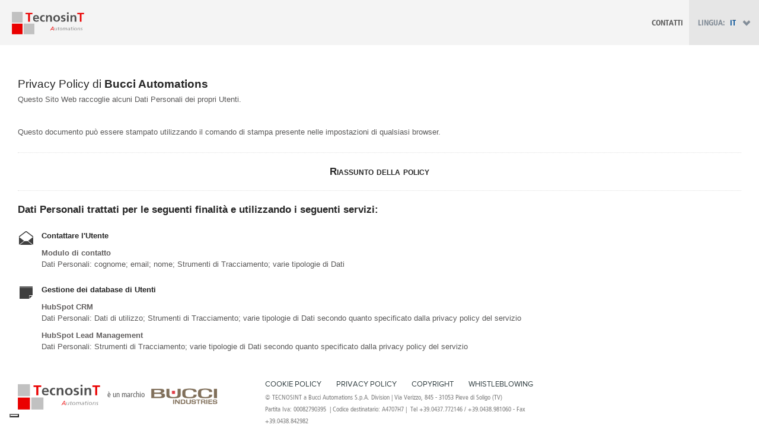

--- FILE ---
content_type: text/html; charset=UTF-8
request_url: https://www.tecnosint.com/it/it/privacy-policy-tecnosint-154?locale=it
body_size: 3868
content:
<!DOCTYPE html>
<html lang="it">
<head>

    <!-- Google Tag Manager -->
    <script>
    (function(w,d,s,l,i){w[l]=w[l]||[];w[l].push({'gtm.start':
    new Date().getTime(),event:'gtm.js'});var f=d.getElementsByTagName(s)[0],
    j=d.createElement(s),dl=l!='dataLayer'?'&l='+l:'';j.async=true;j.src=
    'https://www.googletagmanager.com/gtm.js?id='+i+dl;f.parentNode.insertBefore(j,f);
    })(window,document,'script','dataLayer','GTM-5WVKZ64');</script>
    <!-- End Google Tag Manager -->

        <!-- Start Iubenda cookie banner -->
    <script type="text/javascript">
    var _iub = _iub || [];
    _iub.csConfiguration = {"googleUrlPassthrough":false,"askConsentAtCookiePolicyUpdate":true,"countryDetection":true,"enableFadp":true,"enableLgpd":true,"enableUspr":true,"fadpApplies":true,"floatingPreferencesButtonDisplay":"bottom-left","lgpdAppliesGlobally":false,"perPurposeConsent":true,"preferenceCookie":{"expireAfter":180},"siteId":3618825,"usprApplies":true,"whitelabel":false,"cookiePolicyId":39694027,
    "lang":"it","cookiePolicyInOtherWindow":true,"fadApplies":true,"cookiePolicyUrl":"https://drive.google.com/file/d/1AmYYk97h_EZY2WPS_Ft8JvUGUjddonvu/view","privacyPolicyUrl":"https://drive.google.com/file/d/1AmYYk97h_EZY2WPS_Ft8JvUGUjddonvu/view","privacyPolicyNoticeAtCollectionUrl":"https://drive.google.com/file/d/1AmYYk97h_EZY2WPS_Ft8JvUGUjddonvu/view", "banner":{"acceptButtonColor":"#806F5A","acceptButtonDisplay":true,"backgroundColor":"#FFFFFF","closeButtonRejects":true,"customizeButtonCaptionColor":"#707070","customizeButtonColor":"#DDDDDD","customizeButtonDisplay":true,"explicitWithdrawal":true,"listPurposes":true,"linksColor":"#000000","ownerName":"Bucci Automations","position":"float-bottom-center","rejectButtonCaptionColor":"#707070","rejectButtonColor":"#DDDDDD","rejectButtonDisplay":true,"showPurposesToggles":true,"showTitle":false,"showTotalNumberOfProviders":true,"textColor":"#000000"}, "callback": {
    onPreferenceExpressedOrNotNeeded: function(preference) {
      dataLayer.push({
          iubenda_ccpa_opted_out: _iub.cs.api.isCcpaOptedOut()
      });
      if (!preference) {
          dataLayer.push({
              event: "iubenda_preference_not_needed"
          });
      } else {
          if (preference.consent === true) {
              dataLayer.push({
                  event: "iubenda_consent_given"
              });
          } else if (preference.consent === false) {
              dataLayer.push({
                  event: "iubenda_consent_rejected"
              });
          } else if (preference.purposes) {
              for (var purposeId in preference.purposes) {
                  if (preference.purposes[purposeId]) {
                      dataLayer.push({
                          event: "iubenda_consent_given_purpose_" + purposeId
                      });
                  }
              }
          }
      }
    }}};
    </script>
    <script type="text/javascript" src="https://cs.iubenda.com/sync/3618825.js"></script>
    <script type="text/javascript" src="//cdn.iubenda.com/cs/gpp/stub.js"></script>
    <script type="text/javascript" src="//cdn.iubenda.com/cs/iubenda_cs.js" charset="UTF-8" async></script>
    <!-- End Iubenda cookie banner -->

    <meta charset="utf-8">
    <meta http-equiv="X-UA-Compatible" content="IE=edge">
    <meta name="viewport" content="width=device-width, initial-scale=1">
    <meta name="author" content="SZ">
    <link rel="shortcut icon" href="/themes/tecnosint/favicon.ico" type="image/x-icon">

    <title>Privacy Policy - Tecnosint - Tecnosint | Tecnosint</title>
    <meta name="description"
          content="Privacy Policy - Tecnosint - Tecnosint | Tecnosint.">

            <meta property="og:title"
              content="Privacy Policy - Tecnosint - Tecnosint | Tecnosint"/>
        <meta property="og:image" content=""/>
        <meta property="og:site_name"
              content="Tecnosint"/>
        <meta property="og:description" content="Privacy Policy - Tecnosint - Tecnosint | Tecnosint."/>

        <meta name="twitter:card" content="summary"/>
        <meta name="twitter:site"
              content="Tecnosint"/>
        <meta name="twitter:title" content="Privacy Policy - Tecnosint - Tecnosint | Tecnosint"/>
        <meta name="twitter:description" content="Privacy Policy - Tecnosint - Tecnosint | Tecnosint."/>
        <meta name="twitter:image" content=""/>
    

            <!-- Latest compiled and minified CSS -->
        <link rel="stylesheet" href="/vendor/bootstrap/bootstrap.min.css">
        <link rel="stylesheet" href="/vendor/font-awesome/font-awesome.min.css">

        <!-- Optional theme -->
        <link rel="stylesheet" href="/vendor/bootstrap/bootstrap-theme.min.css">

        <!-- HTML5 shim and Respond.js IE8 support of HTML5 elements and media queries -->
        <!--[if lt IE 9]>
        <script src="/vendor/html5shiv/html5shiv.min.js"></script>
        <script src="/vendor/respond/respond.min.js"></script>
        <![endif]-->

        <link href="/vendor/owl/owl.carousel.css" rel="stylesheet">
        <link href="/vendor/owl/owl.theme.css" rel="stylesheet">


        <!-- Custom styles for this template -->
        <link rel="stylesheet" href="/vendor/carousel.css">
        <link rel="stylesheet" href="/vendor/animate.css">
        <link rel="stylesheet" type="text/css" href="/vendor/fancybox/jquery.fancybox.css?v=2.1.5"
              media="screen"/>

        <!-- cambio link css a sass (modifica aprile 2021) -->
        <link rel="stylesheet" href="/themes/commons/css/main.css">
        <link rel="stylesheet" href="/themes/tecnosint/css/custom.css">
        <link rel="stylesheet" href="/themes/tecnosint/css/main.css">
        
        <link rel="stylesheet" type="text/css" href="/vendor/rs-plugin/css/settings.css" media="screen"/>

        <!-- custom font icons -->
        <link href="/lpita/index_files/icons.css" rel="stylesheet">
        <link rel="stylesheet" type="text/css" href="/css/error-page.css">


    
    <!-- rel alternate for internationalization  https://support.google.com/webmasters/answer/189077 -->
                                  
    

    

</head>

<body class="tecnosint section section-154 allowedHtml" data-nav="section-154">

<!-- Google Tag Manager (noscript) -->
<noscript><iframe src="ns" height="0" width="0" style="display:none;visibility:hidden"></iframe></noscript>
<!-- End Google Tag Manager (noscript) -->


<div class="navbar-wrapper">
    <div class="container-fluid">

        <div class="navbar navbar-inverse navbar-static-top" role="navigation">
            <div class="container-fluid container-menu">
                <div class="navbar-header">
                    <button type="button" class="navbar-toggle collapsed" data-toggle="collapse"
                            data-target=".navbar-collapse">
                        <span class="sr-only">Toggle navigation</span>
                        <span class="icon-bar"></span>
                        <span class="icon-bar"></span>
                        <span class="icon-bar"></span>
                    </button>
                    <a class="navbar-brand"
                       href="/it/it/"><img
                                src="/themes/tecnosint/images/logohd.png" height="38px"></a>
                </div>
                <div class="navbar-collapse collapse pull-right">
                    <ul class="nav navbar-nav">
                        
                                                    
                                                                                    <li class="customLink   ">

                    
                                                                        <a href="/it/it/#block-603"  >
                                CONTATTI
                                                            </a>
                                                                
                                    </li>
                        
    


                       
                        <li class="langs markets-for-mobile ">
                            <span class="label-langs">LINGUA:</span>
                            <div class="styled-select">
                                <select name="langs-select" id="langs-select">
                                    <option value="">--</option>
                                                                                                                                                                                                                                                                                                                                        <option value="javascript:void(0)"  selected > IT  - Italiano</option>
                                                                                                                                                        </select>
                            </div>
                                                    </li>
                        <li class="dropdown langs action-tool ">
                                                                                            <a href="javascript:void(0)"
                                       class="dropdown-toggle selected"
                                       data-toggle="dropdown">
                                        <span class="label-langs">LINGUA:</span>
                                        <span class="ml-selected">IT</span>
                                        <span
                                                class="glyphicon glyphicon-chevron-down"></span>                                                                            </a>
                                                                                </li>
                    </ul>
                </div>
            </div>
        </div>

    </div>
</div>
<div class="container-fluid" id="submenusContainer">
    <a href="javascript:void(0)" class="close">&times;</a>
        <div class="container-langs">
        <div class="container">
            <h3>Please select your language</h3>
            <ul class="langs" role="menu" style="width:160px">
                                                                 <li class="selected">
                        <a href="/it/it/">
                          IT  - Italiano
                                                            </a></li>
                                                </ul>
        </div>
    </div>
</div>





                        <a href="https://www.iubenda.com/privacy-policy/39694027" class="iubenda-white no-brand iubenda-noiframe iubenda-embed iubenda-noiframe iub-body-embed" title="Privacy Policy">Privacy Policy</a><script type="text/javascript">(function (w,d) {var loader = function () {var s = d.createElement("script"), tag = d.getElementsByTagName("script")[0]; s.src="https://cdn.iubenda.com/iubenda.js"; tag.parentNode.insertBefore(s,tag);}; if(w.addEventListener){w.addEventListener("load", loader, false);}else if(w.attachEvent){w.attachEvent("onload", loader);}else{w.onload = loader;}})(window, document);</script>            

<div class="footer container-fluid">
    <div class="container-fluid">
        <div class="row">
            <div class="col-md-4 col-xs-12 col-sm-6 align-center wow fadeIn logos">
                <a href="/it/it/"><img
                            src="/themes/tecnosint/images/logohd.png"
                            alt="Tecnosint - Tecnosint"
                            width="156px" class="img-responsive brand-logo"></a>
                <span>è un marchio</span>
                <a href="https://www.bucci-industries.com" class="mainsite group-logo">
                    <img src="/themes/tecnosint/images/logo-bucci.png" alt="Bucci Industries Group" width="156px"
                         class="img-responsive"></a>
            </div>
            <div class="col-md-5 wow fadeIn col-xs-12 col-sm-5">
                
<ul class="footer-menu">
                                                                    <li class=" ">

                                                                                                                                        
                                                                        <a href="/it/it/cookie-policy-tecnosint">
                                Cookie Policy
                            </a>
                                            

                                    </li>
                                                            <li class=" ">

                                                                                    
                                                                        <a href="https://drive.google.com/file/d/1AmYYk97h_EZY2WPS_Ft8JvUGUjddonvu/view?usp=drive_link" target="_blank">
                                Privacy Policy
                            </a>
                                            

                                    </li>
                                                            <li class=" ">

                                                                                                                                        
                                                                        <a href="/it/it/copyright-155">
                                Copyright
                            </a>
                                            

                                    </li>
                                                            <li class=" ">

                                                                                    
                                                                        <a href="https://www.bucci-industries.com/*/*/whistleblowing" target="_blank">
                                Whistleblowing
                            </a>
                                            

                                    </li>
                        
    </ul>

                <span class="copyright">
                    <p>&copy; TECNOSINT a Bucci Automations S.p.A. Division | Via Verizzo, 845 - 31053 Pieve di Soligo (TV)<br />
Partita Iva: 00082790395&nbsp; | Codice destinatario: A4707H7 | &nbsp;Tel +39.0437.772146 / +39.0438.981060 - Fax +39.0438.842982</p>

<p>&nbsp;</p>
                </span>
            </div>
            
        </div>
    </div>
</div>

<!-- Footer / End -->




        <script type="text/javascript">
        var markerBase = '/themes/tecnosint/images/';
        var _SIZE_FB_APPID_ = '';
    </script>
    <!-- Placed at the end of the document so the pages load faster - -->
    <script src="/vendor/jquery.min.js"></script>
    <!-- Latest compiled and minified JavaScript -->
    <script src="/vendor/bootstrap/bootstrap.min.js"></script>

    <!-- IE10 viewport hack for Surface/desktop Windows 8 bug -->
    <script src="/vendor/ie10-viewport-bug-workaround.js"></script>
    <script type="text/javascript" src="/vendor/fancybox/jquery.fancybox.pack.js?v=2.1.5"></script>
    <script type="text/javascript"
            src="/vendor/fancybox/helpers/jquery.fancybox-media.js?v=1.0.6"></script>

    <script src="/vendor/wow.min.js"></script>
    <script src="/vendor/owl/owl.carousel.js"></script>
    <script src="/vendor/matchmedia.min.js"></script>

    <script src="/vendor/parsley/parsley.min.js"></script>
    <script src="/vendor/parsley/i18n/it.js"></script> 
    <script src="/vendor/sharer/share.js"></script>
    <script type="text/javascript" src="/template/assets/js/embedded-video.js"></script>
    <script type="text/javascript" src="/themes/tecnosint/js/custom.js"></script>

    


                                            
                                
                                                
                                        

<script defer src="https://static.cloudflareinsights.com/beacon.min.js/vcd15cbe7772f49c399c6a5babf22c1241717689176015" integrity="sha512-ZpsOmlRQV6y907TI0dKBHq9Md29nnaEIPlkf84rnaERnq6zvWvPUqr2ft8M1aS28oN72PdrCzSjY4U6VaAw1EQ==" data-cf-beacon='{"version":"2024.11.0","token":"22e34f6843bc4a0a92294922b5464c99","r":1,"server_timing":{"name":{"cfCacheStatus":true,"cfEdge":true,"cfExtPri":true,"cfL4":true,"cfOrigin":true,"cfSpeedBrain":true},"location_startswith":null}}' crossorigin="anonymous"></script>
</body>

</html>



--- FILE ---
content_type: text/css
request_url: https://www.tecnosint.com/themes/commons/css/main.css
body_size: 5466
content:
/* body {
  display: flex;
  flex-direction: column;
  min-height: 100vh;
}
 */
.places .gm-style div[role=dialog] {
  min-width: 250px !important;
  max-width: 400px !important; }
  .places .gm-style div[role=dialog] img {
    padding-right: 5px; }
  .places .gm-style div[role=dialog] > div {
    position: relative; }
  .places .gm-style div[role=dialog] h5 {
    width: calc(100% - 40px); }
  .places .gm-style div[role=dialog] span.altri-mercati-serviti {
    padding-bottom: 5px;
    display: block; }
    .places .gm-style div[role=dialog] span.altri-mercati-serviti + br {
      display: none; }
  .places .gm-style div[role=dialog] .display-flex-dialog {
    display: flex; }

.contacts_map .gm-style div[role=dialog] {
  min-width: 250px !important;
  max-width: 400px !important; }

.mainMarketFlag {
  position: absolute;
  top: 5px;
  right: 5px; }

.google_map .mainMarketFlag {
  position: static; }

.google_map .gm-style div[role=dialog] {
  max-width: 250px !important; }

.google_map .display-flex-dialog {
  display: flex;
  justify-content: space-between;
  align-items: center; }
  .google_map .display-flex-dialog h5 {
    margin: 0 5px 0 0; }

.intro.intro-news {
  position: relative; }
  .intro.intro-news .intro-image {
    max-height: 490px;
    object-fit: cover;
    object-position: top; }
  .intro.intro-news .intro-block {
    top: 50% !important;
    max-width: 60% !important;
    left: 50%;
    transform: translate(-50%, -50%);
    margin: 0 !important; }
    @media only screen and (max-width: 920px) {
      .intro.intro-news .intro-block {
        position: relative;
        left: 0;
        top: 0 !important;
        transform: none;
        max-width: 100% !important; } }

/* .footer {
  margin-top: auto;
}

 */
section.contact-form.all_new_contatti {
  background: #f0f0f0 !important;
  clear: both; }
  section.contact-form.all_new_contatti h5 {
    color: #4c4c4c;
    margin-top: 50px;
    text-align: center; }
  section.contact-form.all_new_contatti form {
    padding: 0 0 50px; }
    section.contact-form.all_new_contatti form .form-control {
      -webkit-box-shadow: none !important;
      box-shadow: none !important;
      border-bottom: 1px solid #4c4c4c !important;
      border-top: 1px solid transparent !important;
      border-left: 1px solid transparent !important;
      border-right: 1px solid transparent !important;
      color: #4c4c4c;
      max-height: 100px;
      background-color: transparent; }
      section.contact-form.all_new_contatti form .form-control.parsley-error, section.contact-form.all_new_contatti form .form-control.parsley-error::placeholder {
        color: #cd1232;
        background-color: transparent !important; }
    section.contact-form.all_new_contatti form .btn-default {
      background-color: #cd1232;
      border-color: #cd1232;
      opacity: 0.8;
      transition: all 1s; }
      section.contact-form.all_new_contatti form .btn-default:hover {
        background-color: #b3172e;
        border-color: #b3172e;
        transition: all 1s;
        opacity: 1; }
    section.contact-form.all_new_contatti form .control-group {
      padding-top: 20px; }
    section.contact-form.all_new_contatti form input, section.contact-form.all_new_contatti form textarea {
      padding: 6px 0px;
      transition: all .3s ease-in-out;
      /* transition: visibility 0s; */ }
    section.contact-form.all_new_contatti form input::placeholder, section.contact-form.all_new_contatti form textarea::placeholder {
      position: relative;
      color: #4c4c4c;
      text-transform: uppercase;
      font-size: 13px;
      transition: all .3s ease-in-out;
      /* transition: visibility 0s; */
      top: 0px;
      left: 0px; }
    section.contact-form.all_new_contatti form span.checker {
      background: #333d47 none repeat scroll 0 0; }
    section.contact-form.all_new_contatti form span.checker.checked:before {
      color: #fff; }
    section.contact-form.all_new_contatti form label {
      color: #4c4c4c; }
    section.contact-form.all_new_contatti form .control-label {
      color: #4c4c4c;
      opacity: 0;
      display: block;
      transition: all .3s ease-in-out;
      /* transition: visibility 0s; */
      margin: 0px; }
    section.contact-form.all_new_contatti form .has-text input, section.contact-form.all_new_contatti form .has-text textarea {
      padding: 6px 12px; }
    section.contact-form.all_new_contatti form .has-text .control-label {
      opacity: 1; }
    section.contact-form.all_new_contatti form .has-focus input, section.contact-form.all_new_contatti form .has-focus textarea {
      padding: 6px 12px; }
    section.contact-form.all_new_contatti form .has-focus input::placeholder, section.contact-form.all_new_contatti form .has-focus textarea::placeholder {
      color: transparent !important;
      top: -30px;
      font-size: 11px;
      left: -12px; }
    section.contact-form.all_new_contatti form .has-focus .control-label {
      opacity: 1;
      margin-top: 0px; }
    section.contact-form.all_new_contatti form .privacyLink {
      display: inline-block;
      float: none;
      margin-left: 0px; }
    section.contact-form.all_new_contatti form .grecaptcha-badge {
      height: 57px !important;
      bottom: -22px !important;
      left: 0px; }

.section section.google_map.newformat {
  float: left;
  width: 100%;
  position: relative;
  z-index: 18;
  height: 100% !important;
  max-height: 100%; }
  .section section.google_map.newformat .contacts_map {
    height: 500px;
    width: 100%; }
    @media (max-width: 767px) {
      .section section.google_map.newformat .contacts_map {
        height: 380px;
        width: 100%; } }
  @media only screen and (max-width: 767px) {
    .section section.google_map.newformat > .container {
      padding: 0; } }
  .section section.google_map.newformat .banner-contattaci {
    /* 
    background: none repeat scroll 0 0 rgb(33, 85, 150); */
    margin-top: 0;
    max-width: 30%;
    position: absolute;
    right: 0;
    top: 0;
    height: 100%;
    min-width: 460px; }
    .section section.google_map.newformat .banner-contattaci .contattaci-title {
      position: relative; }
    .section section.google_map.newformat .banner-contattaci .contattaci-content {
      display: none;
      position: absolute;
      top: 0px;
      left: 0px;
      right: 0px;
      padding: 45px;
      z-index: 100;
      background-color: #215596; }
      @media only screen and (max-width: 767px) {
        .section section.google_map.newformat .banner-contattaci .contattaci-content {
          height: 100%; } }
    .section section.google_map.newformat .banner-contattaci .close-contattaci__box {
      width: 30px;
      height: 30px;
      content: url(../../iemca/images/plus-circle-close.svg);
      position: absolute;
      right: 20px;
      top: 50px; }
    .section section.google_map.newformat .banner-contattaci .open-contattaci__box {
      width: 30px;
      height: 30px;
      content: url(../../iemca/images/plus-circle-open.svg);
      position: absolute;
      right: -25px;
      top: 5px; }
    .section section.google_map.newformat .banner-contattaci__box__top {
      padding: 45px; }
      .section section.google_map.newformat .banner-contattaci__box__top h3 {
        text-transform: none;
        font-family: "ProximaNova-Bold";
        text-align: left;
        padding: 0 20px 0 0; }
      .section section.google_map.newformat .banner-contattaci__box__top__riga {
        display: flex;
        padding-top: 32px;
        align-items: center; }
        .section section.google_map.newformat .banner-contattaci__box__top__riga .fa {
          color: #fff;
          font-size: 40px;
          padding-right: 20px;
          width: 60px;
          display: block;
          line-height: 39px;
          max-height: 35px;
          text-align: center; }
          .section section.google_map.newformat .banner-contattaci__box__top__riga .fa.fa-mobile {
            font-size: 48px; }
        .section section.google_map.newformat .banner-contattaci__box__top__riga span {
          color: #fff;
          line-height: 18px;
          font-size: 16px; }
    .section section.google_map.newformat .banner-contattaci__box__worldwide {
      /* background: none repeat scroll 0 0 rgba(20, 54, 91, 0.9); */
      position: absolute;
      bottom: 0px;
      width: 100%; }
      .section section.google_map.newformat .banner-contattaci__box__worldwide__riga {
        padding: 45px;
        padding-right: 140px; }
        .section section.google_map.newformat .banner-contattaci__box__worldwide__riga h4 {
          color: #fff;
          font-family: "ProximaNova-Bold";
          font-size: 20px; }
        .section section.google_map.newformat .banner-contattaci__box__worldwide__riga::after {
          content: "\f105";
          font-family: "FontAwesome";
          display: block;
          font-size: 108px;
          position: absolute;
          /* color: rgb(142,63,255);
            background: linear-gradient(180deg, rgba(142,63,255,1) 20%, rgba(69,119,255,1) 44%, rgba(0,241,240,1) 65%); */
          right: 45px;
          top: 0; }
          @media only screen and (max-width: 767px) {
            .section section.google_map.newformat .banner-contattaci__box__worldwide__riga::after {
              font-size: 93px; } }
        @media only screen and (max-width: 767px) {
          .section section.google_map.newformat .banner-contattaci__box__worldwide__riga {
            padding: 35px 45px;
            padding-right: 80px; } }
      @media only screen and (max-width: 767px) {
        .section section.google_map.newformat .banner-contattaci__box__worldwide {
          position: relative; } }
    @media only screen and (max-width: 767px) {
      .section section.google_map.newformat .banner-contattaci {
        position: relative;
        width: 100%;
        max-width: 100%;
        min-width: auto; } }

body.hidden-scroll {
  overflow: hidden; }

.sl-overlay {
  position: fixed;
  left: 0;
  right: 0;
  top: 0;
  bottom: 0;
  background: #000;
  display: none;
  z-index: 1035; }

.sl-wrapper {
  z-index: 1040;
  width: 100%;
  height: 100%;
  left: 0;
  top: 0;
  position: fixed; }
  .sl-wrapper * {
    box-sizing: border-box; }
  .sl-wrapper button {
    border: 0 none;
    background: transparent;
    font-size: 28px;
    padding: 0;
    cursor: pointer; }
    .sl-wrapper button:hover {
      opacity: 0.7; }
  .sl-wrapper .sl-close {
    display: none;
    position: fixed;
    right: 30px;
    top: 30px;
    z-index: 10060;
    margin-top: -14px;
    margin-right: -14px;
    height: 44px;
    width: 44px;
    line-height: 44px;
    font-family: Arial, Baskerville, monospace;
    color: #fff;
    font-size: 3rem; }
  .sl-wrapper .sl-counter {
    display: none;
    position: fixed;
    top: 30px;
    left: 30px;
    z-index: 1060;
    color: #fff;
    font-size: 1.5rem; }
  .sl-wrapper .sl-navigation {
    width: 100%;
    display: none; }
    .sl-wrapper .sl-navigation button {
      position: fixed;
      top: 50%;
      margin-top: -22px;
      height: 44px;
      width: 22px;
      line-height: 44px;
      text-align: center;
      display: block;
      z-index: 10060;
      font-family: Arial, Baskerville, monospace;
      color: #fff; }
      .sl-wrapper .sl-navigation button.sl-next {
        right: 5px;
        font-size: 2rem; }
      .sl-wrapper .sl-navigation button.sl-prev {
        left: 5px;
        font-size: 2rem; }
      @media (min-width: 35.5em) {
        .sl-wrapper .sl-navigation button {
          width: 44px; }
          .sl-wrapper .sl-navigation button.sl-next {
            right: 10px;
            font-size: 3rem; }
          .sl-wrapper .sl-navigation button.sl-prev {
            left: 10px;
            font-size: 3rem; } }
      @media (min-width: 50em) {
        .sl-wrapper .sl-navigation button {
          width: 44px; }
          .sl-wrapper .sl-navigation button.sl-next {
            right: 20px;
            font-size: 5rem; }
          .sl-wrapper .sl-navigation button.sl-prev {
            left: 20px;
            font-size: 5rem; } }
  .sl-wrapper.sl-dir-rtl .sl-navigation {
    direction: ltr; }
  .sl-wrapper.wrapInterfaces .sl-image img {
    border-bottom: 0; }
    @media (min-width: 35.5em) {
      .sl-wrapper.wrapInterfaces .sl-image img {
        border-bottom: 0; } }
    @media (min-width: 50em) {
      .sl-wrapper.wrapInterfaces .sl-image img {
        border-bottom: 0; } }
  .sl-wrapper.wrapInterfaces .sl-caption {
    border-top: 0 !important; }
    @media (min-width: 35.5em) {
      .sl-wrapper.wrapInterfaces .sl-caption {
        border-top: 0; } }
    @media (min-width: 50em) {
      .sl-wrapper.wrapInterfaces .sl-caption {
        border-top: 0; } }
  .sl-wrapper .sl-image {
    position: fixed;
    -ms-touch-action: none;
    touch-action: none;
    z-index: 10000; }
    .sl-wrapper .sl-image img {
      margin: 0;
      padding: 0;
      display: block;
      border: solid 0.5rem #fff;
      width: 100%;
      height: auto; }
      @media (min-width: 35.5em) {
        .sl-wrapper .sl-image img {
          border: solid 0.8rem #fff; } }
      @media (min-width: 50em) {
        .sl-wrapper .sl-image img {
          border: solid 1rem #fff; } }
    .sl-wrapper .sl-image iframe {
      background: #000;
      border: 0 none; }
      @media (min-width: 35.5em) {
        .sl-wrapper .sl-image iframe {
          border: 0 none; } }
      @media (min-width: 50em) {
        .sl-wrapper .sl-image iframe {
          border: 0 none; } }
    .sl-wrapper .sl-image .sl-caption {
      display: none;
      padding: 10px;
      color: #fff;
      background: rgba(32, 86, 152, 0.8);
      font-size: 1.5rem;
      bottom: 0.5rem;
      left: 0;
      right: 0;
      border: solid 0.5rem #fff;
      text-align: center; }
      @media (min-width: 35.5em) {
        .sl-wrapper .sl-image .sl-caption {
          border: solid 0.8rem #fff; } }
      @media (min-width: 50em) {
        .sl-wrapper .sl-image .sl-caption {
          border: solid 1rem #fff; } }
      .sl-wrapper .sl-image .sl-caption.pos-top {
        bottom: auto;
        top: 0; }
      .sl-wrapper .sl-image .sl-caption.pos-outside {
        bottom: auto; }
    .sl-wrapper .sl-image .sl-download {
      display: none;
      position: absolute;
      bottom: 5px;
      right: 5px;
      color: #fff;
      z-index: 1060; }

.sl-spinner {
  display: none;
  border: 5px solid #333;
  border-radius: 40px;
  height: 40px;
  left: 50%;
  margin: -20px 0 0 -20px;
  opacity: 0;
  position: fixed;
  top: 50%;
  width: 40px;
  z-index: 1007;
  -webkit-animation: pulsate 1s ease-out infinite;
  -moz-animation: pulsate 1s ease-out infinite;
  -ms-animation: pulsate 1s ease-out infinite;
  -o-animation: pulsate 1s ease-out infinite;
  animation: pulsate 1s ease-out infinite; }

.sl-scrollbar-measure {
  position: absolute;
  top: -9999px;
  width: 50px;
  height: 50px;
  overflow: scroll; }

.sl-transition {
  transition: -moz-transform ease 200ms;
  transition: -ms-transform ease 200ms;
  transition: -o-transform ease 200ms;
  transition: -webkit-transform ease 200ms;
  transition: transform ease 200ms; }

@-webkit-keyframes pulsate {
  0% {
    transform: scale(0.1);
    opacity: 0.0; }
  50% {
    opacity: 1; }
  100% {
    transform: scale(1.2);
    opacity: 0; } }

@keyframes pulsate {
  0% {
    transform: scale(0.1);
    opacity: 0.0; }
  50% {
    opacity: 1; }
  100% {
    transform: scale(1.2);
    opacity: 0; } }

@-moz-keyframes pulsate {
  0% {
    transform: scale(0.1);
    opacity: 0.0; }
  50% {
    opacity: 1; }
  100% {
    transform: scale(1.2);
    opacity: 0; } }

@-o-keyframes pulsate {
  0% {
    transform: scale(0.1);
    opacity: 0.0; }
  50% {
    opacity: 1; }
  100% {
    transform: scale(1.2);
    opacity: 0; } }

@-ms-keyframes pulsate {
  0% {
    transform: scale(0.1);
    opacity: 0.0; }
  50% {
    opacity: 1; }
  100% {
    transform: scale(1.2);
    opacity: 0; } }

.places .new_worldwide_map #new-map {
  width: 100%;
  height: 410px;
  margin-top: 30px;
  -webkit-transition: all 0.5s ease-in-out;
  transition: all 0.5s ease-in-out; }
  .places .new_worldwide_map #new-map.hidden {
    display: block !important;
    height: 0;
    margin-top: 0px;
    visibility: visible !important; }

.places .new_worldwide_map a.hide-map,
.places .new_worldwide_map a.show-map {
  color: #a5a5a5;
  padding: 4px 0 4px 22px;
  position: relative;
  text-transform: uppercase;
  float: left; }
  .places .new_worldwide_map a.hide-map:before,
  .places .new_worldwide_map a.show-map:before {
    content: "H";
    font-family: bucci;
    font-size: 18px;
    left: 0;
    margin-right: 7px;
    position: absolute;
    top: 0; }

.places .new_worldwide_map .info {
  padding: 15px !important;
  margin: 0px; }
  .places .new_worldwide_map .info span {
    float: left;
    margin: 0;
    padding: 0;
    text-transform: uppercase;
    color: #656565;
    line-height: 28px; }

.places .new_worldwide_map .legend {
  float: left;
  margin: 0;
  padding: 0;
  list-style: none; }
  .places .new_worldwide_map .legend li {
    float: left;
    margin: 0;
    padding: 0;
    position: relative;
    margin-left: 14px;
    line-height: 14px; }
    .places .new_worldwide_map .legend li img {
      position: absolute;
      top: -5px;
      left: 0; }
    .places .new_worldwide_map .legend li label {
      padding-left: 30px;
      line-height: 28px; }

.places .new_worldwide_grid {
  background-color: #e9e9e9;
  padding-bottom: 140px;
  padding-top: 40px; }
  .places .new_worldwide_grid .item {
    background: #ffffff none repeat scroll 0 0;
    border-radius: 4px;
    border-top: 7px solid #dd3034;
    height: 360px;
    padding: 15px;
    position: relative;
    width: 100%;
    color: #4c4c4c;
    margin-bottom: 30px; }
    .places .new_worldwide_grid .item .heading {
      color: #262626;
      margin: 0;
      text-transform: uppercase;
      position: relative;
      padding-bottom: 0;
      min-height: 43px; }
      .places .new_worldwide_grid .item .heading h5 {
        margin: 0 0 4px;
        font-size: 16px;
        padding-right: 40px; }
      .places .new_worldwide_grid .item .heading h6 {
        color: #847761;
        text-transform: uppercase;
        margin: 0 0 4px;
        padding-right: 40px;
        font-size: 14px; }
      .places .new_worldwide_grid .item .heading img {
        position: absolute;
        top: 4px;
        right: 0; }
    .places .new_worldwide_grid .item .rowdesc {
      border-top: 1px solid #e5e5e5;
      margin-top: 10px;
      padding-top: 10px;
      font-family: "FrutigerLTCYR-Condensed", "FrutigerLTPro-Condensed";
      font-size: 14px; }
      .places .new_worldwide_grid .item .rowdesc.website a {
        color: #333e47; }
  .places .new_worldwide_grid .item.type-hq,
  .places .new_worldwide_grid .item-cover-part.type-hq {
    border-top: 7px solid #00529c; }
  .places .new_worldwide_grid .item.type-customer,
  .places .new_worldwide_grid .item-cover-part.type-customer {
    border-top: 7px solid #008f5e; }
  .places .new_worldwide_grid .item.type-farm,
  .places .new_worldwide_grid .item-cover-part.type-farm {
    border-top: 7px solid #857761; }
  .places .new_worldwide_grid .item.type-agent,
  .places .new_worldwide_grid .item-cover-part.type-agent {
    border-top: 7px solid #9acadf; }
  .places .new_worldwide_grid .item.type-dealer,
  .places .new_worldwide_grid .item-cover-part.type-dealer {
    border-top: 7px solid #ff6911; }
  .places .new_worldwide_grid .item.leftdiv,
  .places .new_worldwide_grid .item-cover-part.leftdiv {
    -moz-border-radius: 4px 0px 0px 0px;
    -webkit-border-radius: 4px 0px 0px 0px;
    border-radius: 4px 0px 0px 0px; }
  .places .new_worldwide_grid .item.rightdiv,
  .places .new_worldwide_grid .item-cover-part.rightdiv {
    -moz-border-radius: 0px 4px 0px 0px;
    -webkit-border-radius: 0px 4px 0px 0px;
    border-radius: 0px 4px 0px 0px; }
  .places .new_worldwide_grid .item-cover {
    background: #ffffff none repeat scroll 0 0;
    border-radius: 4px;
    background-color: transparent;
    /*border-top: 7px solid fuchsia;*/
    height: 7px;
    position: relative;
    width: 100%;
    color: #4c4c4c;
    float: left;
    z-index: 50; }
  .places .new_worldwide_grid .item-cover-part {
    float: left; }
  .places .new_worldwide_grid #new_worldwide_cta .formww {
    color: #fff;
    font-weight: normal;
    padding: 15px 20px;
    text-transform: uppercase;
    margin-top: 14px;
    position: absolute;
    bottom: 0;
    left: 0;
    width: 100%;
    border-radius: 0 0 4px 4px;
    transition: all 1s;
    opacity: 0.8; }
    .places .new_worldwide_grid #new_worldwide_cta .formww:hover {
      opacity: 1; }

.places #new_worldwide_forms {
  border: 1px solid #999999;
  background: #f0f0f0 none;
  cursor: default;
  padding: 0px 25px 20px;
  left: 50% !important;
  transform: translateX(-50%);
  top: 0 !important;
  width: 100%;
  min-height: 100%;
  position: fixed;
  display: block;
  z-index: -1; }
  .places #new_worldwide_forms .modal-dialog {
    width: auto; }
  .places #new_worldwide_forms.in {
    z-index: 1041; }
  .places #new_worldwide_forms.loading .loading-message {
    color: #205698;
    display: block !important;
    font-size: 33px;
    font-weight: bold;
    left: 0;
    margin: 0;
    padding: 0;
    position: absolute;
    text-align: center;
    visibility: visible !important;
    width: 100%;
    z-index: 10;
    top: 50%;
    transform: translateY(-50%); }
  .places #new_worldwide_forms.success .success-message {
    color: green;
    display: block !important;
    font-size: 33px;
    font-weight: bold;
    left: 0;
    margin: 0;
    padding: 0;
    position: absolute;
    text-align: center;
    visibility: visible !important;
    width: 100%;
    z-index: 10;
    top: 50%;
    transform: translateY(-50%); }
  .places #new_worldwide_forms.error .error-message {
    color: #c60e00;
    display: block !important;
    font-size: 33px;
    font-weight: bold;
    left: 0;
    margin: 0;
    padding: 0;
    position: absolute;
    text-align: center;
    visibility: visible !important;
    width: 100%;
    z-index: 10;
    top: 50%;
    transform: translateY(-50%); }
  .places #new_worldwide_forms .closeformWW {
    padding: 2px 7px;
    margin-top: -19px;
    margin-right: -16px;
    transition: all 1s; }
  .places #new_worldwide_forms h4 {
    font-weight: bold;
    font-size: 22px;
    margin: 0;
    display: inline-block;
    width: 100%;
    padding: 0 15px;
    margin-top: 10px;
    margin-bottom: 20px; }
  .places #new_worldwide_forms .contact-tel {
    color: #6b727a;
    font-family: "FrutigerLTCYR-Condensed", "FrutigerLTPro-Condensed";
    font-size: 16px;
    float: right;
    clear: right;
    font-weight: normal; }
  .places #new_worldwide_forms .contact-tel .icon {
    position: relative;
    top: 4px; }
    .places #new_worldwide_forms .contact-tel .icon::before {
      color: #205698;
      font-size: 24px;
      margin-right: 8px; }
  .places #new_worldwide_forms .g-recaptcha {
    visibility: hidden; }
  .places #new_worldwide_forms .contacts h5 {
    margin-top: 50px; }
  .places #new_worldwide_forms .contacts .form-panel {
    padding: 0 0 50px; }
    .places #new_worldwide_forms .contacts .form-panel .salesforce-form {
      background: #fff;
      overflow: hidden;
      padding: 20px 20px 30px; }
      .places #new_worldwide_forms .contacts .form-panel .salesforce-form .brand-selection {
        display: flex; }
        .places #new_worldwide_forms .contacts .form-panel .salesforce-form .brand-selection label {
          padding: 9px 9px 9px 0px; }
    .places #new_worldwide_forms .contacts .form-panel #assistenza-standard,
    .places #new_worldwide_forms .contacts .form-panel #assistenza-iemca,
    .places #new_worldwide_forms .contacts .form-panel #assistenza-sinteco,
    .places #new_worldwide_forms .contacts .form-panel #assistenza-giuliani,
    .places #new_worldwide_forms .contacts .form-panel #generica-standard {
      display: none;
      clear: left;
      margin-top: -20px; }
      .places #new_worldwide_forms .contacts .form-panel #assistenza-standard .salesforce-form,
      .places #new_worldwide_forms .contacts .form-panel #assistenza-iemca .salesforce-form,
      .places #new_worldwide_forms .contacts .form-panel #assistenza-sinteco .salesforce-form,
      .places #new_worldwide_forms .contacts .form-panel #assistenza-giuliani .salesforce-form,
      .places #new_worldwide_forms .contacts .form-panel #generica-standard .salesforce-form {
        padding-top: 0px; }
      .places #new_worldwide_forms .contacts .form-panel #assistenza-standard #sinteco-case-form,
      .places #new_worldwide_forms .contacts .form-panel #assistenza-standard #sinteco-salesforce-case-form,
      .places #new_worldwide_forms .contacts .form-panel #assistenza-standard #giuliani-case-form,
      .places #new_worldwide_forms .contacts .form-panel #assistenza-standard #giuliani-salesforce-case-form,
      .places #new_worldwide_forms .contacts .form-panel #assistenza-iemca #sinteco-case-form,
      .places #new_worldwide_forms .contacts .form-panel #assistenza-iemca #sinteco-salesforce-case-form,
      .places #new_worldwide_forms .contacts .form-panel #assistenza-iemca #giuliani-case-form,
      .places #new_worldwide_forms .contacts .form-panel #assistenza-iemca #giuliani-salesforce-case-form,
      .places #new_worldwide_forms .contacts .form-panel #assistenza-sinteco #sinteco-case-form,
      .places #new_worldwide_forms .contacts .form-panel #assistenza-sinteco #sinteco-salesforce-case-form,
      .places #new_worldwide_forms .contacts .form-panel #assistenza-sinteco #giuliani-case-form,
      .places #new_worldwide_forms .contacts .form-panel #assistenza-sinteco #giuliani-salesforce-case-form,
      .places #new_worldwide_forms .contacts .form-panel #assistenza-giuliani #sinteco-case-form,
      .places #new_worldwide_forms .contacts .form-panel #assistenza-giuliani #sinteco-salesforce-case-form,
      .places #new_worldwide_forms .contacts .form-panel #assistenza-giuliani #giuliani-case-form,
      .places #new_worldwide_forms .contacts .form-panel #assistenza-giuliani #giuliani-salesforce-case-form,
      .places #new_worldwide_forms .contacts .form-panel #generica-standard #sinteco-case-form,
      .places #new_worldwide_forms .contacts .form-panel #generica-standard #sinteco-salesforce-case-form,
      .places #new_worldwide_forms .contacts .form-panel #generica-standard #giuliani-case-form,
      .places #new_worldwide_forms .contacts .form-panel #generica-standard #giuliani-salesforce-case-form {
        display: none;
        margin-top: -20px; }
    .places #new_worldwide_forms .contacts .form-panel .form-control {
      -webkit-box-shadow: none !important;
      box-shadow: none !important;
      border-bottom: 1px solid #4c4c4c !important;
      border-top: 1px solid transparent !important;
      border-left: 1px solid transparent !important;
      border-right: 1px solid transparent !important;
      color: #4c4c4c;
      max-height: 100px;
      background-color: transparent; }
      .places #new_worldwide_forms .contacts .form-panel .form-control.parsley-error, .places #new_worldwide_forms .contacts .form-panel .form-control.parsley-error::placeholder {
        color: #cd1232; }
    .places #new_worldwide_forms .contacts .form-panel .btn-default {
      background: #cd1232;
      border-color: #cd1232;
      opacity: 0.8;
      transition: all 1s;
      color: #fff;
      font-weight: normal;
      padding: 15px 25px;
      text-transform: uppercase;
      margin-top: 14px;
      box-shadow: none;
      text-shadow: none; }
      .places #new_worldwide_forms .contacts .form-panel .btn-default:hover {
        background-color: #b3172e;
        border-color: #b3172e;
        transition: all 1s;
        opacity: 1; }
    .places #new_worldwide_forms .contacts .form-panel .control-group {
      padding-top: 20px; }
    .places #new_worldwide_forms .contacts .form-panel input,
    .places #new_worldwide_forms .contacts .form-panel textarea {
      padding: 6px 0px;
      transition: all .3s ease-in-out; }
    .places #new_worldwide_forms .contacts .form-panel input::placeholder,
    .places #new_worldwide_forms .contacts .form-panel textarea::placeholder {
      position: relative;
      color: #4c4c4c;
      text-transform: uppercase;
      font-size: 13px;
      transition: all .3s ease-in-out;
      top: 0px;
      left: 0px; }
    .places #new_worldwide_forms .contacts .form-panel .control-label {
      color: #4c4c4c;
      opacity: 0;
      display: block;
      transition: all .3s ease-in-out;
      margin: 0px; }
    .places #new_worldwide_forms .contacts .form-panel .has-text input,
    .places #new_worldwide_forms .contacts .form-panel .has-text textarea {
      padding: 6px 12px; }
    .places #new_worldwide_forms .contacts .form-panel .has-text .control-label {
      opacity: 1; }
    .places #new_worldwide_forms .contacts .form-panel .has-focus input,
    .places #new_worldwide_forms .contacts .form-panel .has-focus textarea {
      padding: 6px 12px; }
    .places #new_worldwide_forms .contacts .form-panel .has-focus input::placeholder,
    .places #new_worldwide_forms .contacts .form-panel .has-focus textarea::placeholder {
      color: transparent !important;
      top: -30px;
      font-size: 11px;
      left: -12px; }
    .places #new_worldwide_forms .contacts .form-panel .has-focus .control-label {
      opacity: 1;
      margin-top: 0px; }
    .places #new_worldwide_forms .contacts .form-panel div.privacy-label {
      font-size: 13px;
      letter-spacing: 0.1rem; }
    .places #new_worldwide_forms .contacts .form-panel .privacyLink {
      display: inline-block;
      float: none;
      margin-left: 0px; }
    .places #new_worldwide_forms .contacts .form-panel .grecaptcha-badge {
      height: 57px !important;
      bottom: -22px !important;
      left: 0px; }
  .places #new_worldwide_forms .contacts h4 span {
    color: #4b4b4b; }
  .places #new_worldwide_forms .contacts .fa-phone:before {
    content: "\f10b"; }
  .places #new_worldwide_forms .contacts .nav-tabs {
    border: 0;
    display: flex;
    justify-content: center;
    position: relative; }
    .places #new_worldwide_forms .contacts .nav-tabs > li {
      padding: 0 20px 5px; }
      .places #new_worldwide_forms .contacts .nav-tabs > li > a {
        color: #2D5D6D;
        font-size: 16px;
        font-weight: normal;
        opacity: 0.5;
        background: none;
        border: 0;
        text-transform: uppercase; }
        .places #new_worldwide_forms .contacts .nav-tabs > li > a:hover {
          background: none;
          border: 0; }
        .places #new_worldwide_forms .contacts .nav-tabs > li > a::before {
          float: left;
          width: 40px;
          height: 40px;
          margin-top: -10px;
          margin-right: 10px; }
      .places #new_worldwide_forms .contacts .nav-tabs > li.active {
        border-bottom: 5px solid #4b4b4b;
        z-index: 1; }
        .places #new_worldwide_forms .contacts .nav-tabs > li.active a:focus {
          color: #4b4b4b;
          background: none !important; }
        .places #new_worldwide_forms .contacts .nav-tabs > li.active::after {
          content: '';
          position: absolute;
          left: 42%;
          top: 100%;
          width: 0;
          height: 0;
          border-left: 15px solid transparent;
          border-right: 15px solid transparent;
          border-top: 15px solid #4b4b4b;
          clear: both; }
    .places #new_worldwide_forms .contacts .nav-tabs > li.active > a,
    .places #new_worldwide_forms .contacts .nav-tabs > .nav-tabs > li.active > a:hover,
    .places #new_worldwide_forms .contacts .nav-tabs > .nav-tabs > li.active > a:focus {
      border: 0;
      opacity: 1; }
    .places #new_worldwide_forms .contacts .nav-tabs::after {
      content: "";
      display: block;
      width: 100%;
      background: #ddd;
      height: 5px;
      position: absolute;
      bottom: -1px;
      z-index: 0; }

@media (max-width: 768px) {
  .places #new_worldwide_forms .modal-dialog .closeformWW {
    margin-top: 0px; }
  .places #new_worldwide_forms .modal-dialog h4 {
    text-align: center; }
    .places #new_worldwide_forms .modal-dialog h4 > span {
      display: block; }
    .places #new_worldwide_forms .modal-dialog h4 .contact-tel {
      float: none;
      display: inline-block;
      margin-top: 15px;
      width: 220px;
      background-color: #0a5698;
      padding: 10px 20px 16px;
      color: #fff !important;
      border-radius: 4px; }
      .places #new_worldwide_forms .modal-dialog h4 .contact-tel .icon::before {
        color: #fff !important; } }

@media (min-width: 768px) {
  .places #new_worldwide_forms {
    min-height: initial;
    top: 50% !important;
    display: block;
    width: 80%;
    transform: translate(-50%, -50%);
    bottom: inherit;
    max-height: 95%; } }

@media (min-width: 1024px) {
  .places #new_worldwide_forms {
    width: 920px; } }

@media screen and (max-width: 1200px) {
  .places .new_worldwide_grid .item {
    height: 360px; }
  #new_worldwide_forms {
    width: 920px; } }

@media only screen and (max-width: 920px) {
  .places .searchform {
    text-align: center; }
    .places .searchform h1 {
      margin-bottom: 12px;
      margin-top: 0; }
  .places .new_worldwide_map {
    position: relative; }
    .places .new_worldwide_map .container #new-map {
      margin-top: 0;
      height: 380px; } }

@media only screen and (max-width: 340px) {
  .places > .row > div {
    width: 100%; }
  .places .new_worldwide_map {
    height: 380px !important; } }

@media only screen and (max-width: 1024px) {
  .places .new_worldwide_map .container {
    padding: 0; }
    .places .new_worldwide_map .container .hide-map {
      display: none; } }

html[lang="ae"] .new_worldwide_map .info span,
html[lang="he"] .new_worldwide_map .info span,
html[lang="fa"] .new_worldwide_map .info span {
  float: right;
  margin: 0 0 0 10px; }

html[lang="ae"] .new_worldwide_map .legend li img,
html[lang="he"] .new_worldwide_map .legend li img,
html[lang="fa"] .new_worldwide_map .legend li img {
  left: auto;
  right: 0; }

html[lang="ae"] .new_worldwide_map .legend li label,
html[lang="he"] .new_worldwide_map .legend li label,
html[lang="fa"] .new_worldwide_map .legend li label {
  padding-left: 0;
  padding-right: 30px !important; }

/* Colori specifici di alcuni temi */
.bucci.places .new_worldwide_grid #new_worldwide_cta .formww {
  background: #cd1232; }
  .bucci.places .new_worldwide_grid #new_worldwide_cta .formww:hover {
    background: #b3172e; }

.bucci.places .new_worldwide_grid .item.type-hq,
.bucci.places .new_worldwide_grid .item-cover-part.type-hq {
  border-color: #857761; }

.bucci.places .new_worldwide_grid .item.type-farm,
.bucci.places .new_worldwide_grid .item-cover-part.type-farm {
  border-color: #00529c; }

.bucci.places .new_worldwide_grid .item.type-branch,
.bucci.places .new_worldwide_grid .item-cover-part.type-branch {
  border-color: #cd1232; }

.bucci.places #new_worldwide_forms .contact-tel .icon::before {
  color: #cd1232; }

.bucci.places #new_worldwide_forms .contacts .nav-tabs > li > a[aria-controls="assistenza1"]::before {
  content: url(../../bucci/images/headphones-with-mic.svg); }

.bucci.places #new_worldwide_forms .contacts .nav-tabs > li > a[aria-controls="generica1"]::before {
  content: url(../../bucci/images/info-circle.svg); }

@media (max-width: 768px) {
  .bucci.places #new_worldwide_forms .modal-dialog h4 .contact-tel {
    background-color: #CD1232; } }

.giuliani.places .new_worldwide_grid #new_worldwide_cta .formww {
  background: #9b2743; }

.giuliani.places .new_worldwide_grid .item.type-hq,
.giuliani.places .new_worldwide_grid .item-cover-part.type-hq {
  border-color: #822d30; }

.giuliani.places #new_worldwide_forms .contact-tel .icon::before {
  color: #9b2743; }

.giuliani.places #new_worldwide_forms .btn-default {
  background: #9b2743 !important;
  border-color: #9b2743 !important; }
  .giuliani.places #new_worldwide_forms .btn-default:hover {
    background-color: #822d30 !important;
    border-color: #822d30 !important; }

.iemca.places .new_worldwide_grid #new_worldwide_cta .formww {
  background: #275297; }

.sinteco.places .new_worldwide_grid #new_worldwide_cta .formww {
  background: #4ABE44; }
  .sinteco.places .new_worldwide_grid #new_worldwide_cta .formww:hover {
    background: #71b331; }

.sinteco.places .new_worldwide_grid .item.type-hq,
.sinteco.places .new_worldwide_grid .item-cover-part.type-hq {
  border-color: #a17e52; }

.sinteco.places .new_worldwide_grid .item.type-branch,
.sinteco.places .new_worldwide_grid .item-cover-part.type-branch {
  border-color: #004891; }

.sinteco.places .new_worldwide_grid .item.type-agent,
.sinteco.places .new_worldwide_grid .item-cover-part.type-agent {
  border-color: #ff6911; }

.sinteco.places #new_worldwide_forms .contact-tel .icon::before {
  color: #5f828e; }

.sinteco.places #new_worldwide_forms .contacts .nav-tabs > li > a[aria-controls="assistenza1"]::before {
  content: url(../../sinteco/images/headphones-with-mic.svg); }

.sinteco.places #new_worldwide_forms .contacts .nav-tabs > li > a[aria-controls="generica1"]::before {
  content: url(../../sinteco/images/info-circle.svg); }

.sinteco.places #new_worldwide_forms .contacts .form-panel .btn-default {
  background: #4ABE44;
  border-color: #4ABE44; }
  .sinteco.places #new_worldwide_forms .contacts .form-panel .btn-default:hover {
    background-color: #71b331;
    border-color: #71b331; }

.bucci-composites.places .new_worldwide_grid #new_worldwide_cta .formww {
  background: #f7a746 !important; }

.bucci-composites.places .new_worldwide_grid .item.type-hq,
.bucci-composites.places .new_worldwide_grid .item-cover-part.type-hq {
  border-color: #807663; }

.bucci-composites.places .new_worldwide_grid .item.type-farm,
.bucci-composites.places .new_worldwide_grid .item-cover-part.type-farm {
  border-color: #f6a946; }

.bucci-composites.places .new_worldwide_grid .item.type-branch,
.bucci-composites.places .new_worldwide_grid .item-cover-part.type-branch {
  border-color: #db2f36; }

.bucci-composites.places #new_worldwide_forms .contact-tel .icon::before {
  color: #f7a746; }

.bucci-composites.places #new_worldwide_forms .btn-default {
  background: #f7a746 !important;
  border-color: #f7a746 !important; }
  .bucci-composites.places #new_worldwide_forms .btn-default:hover {
    background-color: #f59015 !important;
    border-color: #f59015 !important; }

.vire.places .new_worldwide_grid #new_worldwide_cta .formww {
  background: #00a6ce; }

.vire.places .new_worldwide_grid .item.type-hq,
.vire.places .new_worldwide_grid .item-cover-part.type-hq {
  border-color: #a17e52; }

.vire.places .new_worldwide_grid .item.type-branch,
.vire.places .new_worldwide_grid .item-cover-part.type-branch {
  border-color: #004891; }

.vire.places #new_worldwide_forms .contact-tel .icon::before {
  color: #00a9ce; }

.vire.places #new_worldwide_forms .btn-default {
  background: #00a9ce !important;
  border-color: #00a9ce !important; }
  .vire.places #new_worldwide_forms .btn-default:hover {
    background-color: #27afbc !important;
    border-color: #27afbc !important; }


--- FILE ---
content_type: text/css
request_url: https://www.tecnosint.com/themes/tecnosint/css/main.css
body_size: 432
content:
.section section.tab-half-block .half-right .item .intro::before {
  height: 59px;
  background-size: contain;
  width: 58px;
  content: "";
  display: block;
  content: "";
  margin: 0 auto;
  background-repeat: no-repeat;
  background-position: center center; }

.section section.tab-half-block .half-right .item.icon-lightbulb .intro::before,
.section section.tab-half-block .half-right .item.icona-consulenza-progetti .intro::before {
  background-image: url(../images/consulenza-progetti.png); }

.section section.tab-half-block .half-right .item.icon-wrench .intro::before,
.section section.tab-half-block .half-right .item.icona-produzione-impianti .intro::before {
  background-image: url(../images/produzione-impianti.png); }

.section section.tab-half-block .half-right .item.icon-recycle .intro::before,
.section section.tab-half-block .half-right .item.icona-sviluppo-software .intro::before {
  background-image: url(../images/sviluppo-software.png); }

.section section.tab-half-block .half-right .item.icon-software .intro::before,
.section section.tab-half-block .half-right .item.icona-training-e-assistenza .intro::before {
  background-image: url(../images/training-e-assistenza.png); }

/* CSS Document */
/* 
BE MORE 
classi: bm-half-text , bm-text-right , bm-text-left
 */
section.bm-half-text.block-text {
  padding: 0;
  background: #f4f4f4 none repeat scroll 0 0; }
  section.bm-half-text.block-text > .container-fluid {
    margin: 0;
    padding: 0;
    display: flex;
    min-height: 50vh;
    align-items: center; }
    @media only screen and (max-width: 2030px) {
      section.bm-half-text.block-text > .container-fluid {
        min-height: 0; } }
    section.bm-half-text.block-text > .container-fluid > .image {
      width: 50%;
      overflow: hidden; }
      @media only screen and (max-width: 1024px) {
        section.bm-half-text.block-text > .container-fluid > .image {
          width: 100%; } }
    section.bm-half-text.block-text > .container-fluid > .text {
      width: 50%;
      padding: 5%; }
      @media only screen and (max-width: 1024px) {
        section.bm-half-text.block-text > .container-fluid > .text {
          width: 100%;
          padding: 5%; } }
  section.bm-half-text.block-text.bm-text-right > .container-fluid {
    flex-flow: row nowrap; }
    @media only screen and (max-width: 1024px) {
      section.bm-half-text.block-text.bm-text-right > .container-fluid {
        flex-flow: column nowrap; } }
  section.bm-half-text.block-text.bm-text-left > .container-fluid {
    flex-flow: row-reverse nowrap; }
    @media only screen and (max-width: 1024px) {
      section.bm-half-text.block-text.bm-text-left > .container-fluid {
        flex-flow: column nowrap; } }
  section.bm-half-text.block-text .subtitle {
    color: #1c1c1a;
    font-family: "ProximaNova-Bold";
    font-size: 33px;
    font-weight: normal;
    line-height: 40px;
    text-align: left; }
  section.bm-half-text.block-text hr {
    background: #807663 none repeat scroll 0 0;
    height: 3px;
    margin: 0px 0 30px;
    width: 70%; }
  section.bm-half-text.block-text .description {
    text-align: left;
    margin: 0 auto; }

section.bm-half-text .image > img {
  height: auto;
  max-width: 2000px;
  min-height: 100%;
  min-width: 100%; }
  @media only screen and (max-width: 991px) {
    section.bm-half-text .image > img {
      max-width: 100%; } }


--- FILE ---
content_type: text/javascript; charset=utf-8
request_url: https://www.iubenda.com/privacy-policy/39694027/embed.json?i=6270262391
body_size: 12264
content:
/**/_iub.loadPPContent({"pp_id":39694027,"content":"  <div id=\"iubenda_policy\" class=\"iubenda_fluid_policy iubenda_embed_policy \">\n\n  <div id=\"wbars_all\">\n    <div class=\"iub_container iub_base_container\">\n      <div id=\"wbars\">\n        <div class=\"iub_content legal_pp\">\n\n\n          \n<div class=\"iub_header\">\n\n  \n  <h1>Privacy Policy di <strong>Bucci Automations</strong></h1>\n\n    <p>Questo Sito Web raccoglie alcuni Dati Personali dei propri Utenti.</p><br />\n    <br>\n    <p>Questo documento può essere stampato utilizzando il comando di stampa presente nelle impostazioni di qualsiasi browser.</p>\n\n\n</div> <!-- /header -->\n\n\n\n              <div class=\"simple_pp\">\n\n                <div class=\"one_line_col\">\n\n                  <h2 style=\"text-align: center; font-variant:small-caps;\">Riassunto della policy</h2>\n\n                </div> <!-- /one_line_col -->\n\n                \n\n\n\n    <h2 id=\"purposes_data\">Dati Personali trattati per le seguenti finalit&agrave e utilizzando i seguenti servizi:</h2>\n\n    <ul class=\"for_boxes cf\">\n\n      <li class=\"one_line_col\">\n        <ul class=\"for_boxes\">\n\n\n            <li>\n\n              <div class=\"iconed policyicon_purpose_10\">\n\n                <h3>Contattare l&#39;Utente</h3>\n\n\n                <ul class=\"unstyled\">\n\n\n\n                    <li>\n                      <h3>Modulo di contatto</h3>\n                        <p>Dati Personali: cognome; email; nome; Strumenti di Tracciamento; varie tipologie di Dati</p>\n                    </li>\n\n\n                </ul>\n\n              </div>\n\n            </li>\n\n          \n            <li>\n\n              <div class=\"iconed policyicon_purpose_35\">\n\n                <h3>Gestione dei database di Utenti</h3>\n\n\n                <ul class=\"unstyled\">\n\n\n\n                    <li>\n                      <h3>HubSpot CRM</h3>\n                        <p>Dati Personali: Dati di utilizzo; Strumenti di Tracciamento; varie tipologie di Dati secondo quanto specificato dalla privacy policy del servizio</p>\n                    </li>\n\n                    <li>\n                      <h3>HubSpot Lead Management</h3>\n                        <p>Dati Personali: Strumenti di Tracciamento; varie tipologie di Dati secondo quanto specificato dalla privacy policy del servizio</p>\n                    </li>\n\n\n                </ul>\n\n              </div>\n\n            </li>\n\n          \n            <li>\n\n              <div class=\"iconed policyicon_purpose_48\">\n\n                <h3>Gestione dei tag</h3>\n\n\n                <ul class=\"unstyled\">\n\n\n\n                    <li>\n                      <h3>Google Tag Manager</h3>\n                        <p>Dati Personali: Dati di utilizzo; Strumenti di Tracciamento</p>\n                    </li>\n\n\n                </ul>\n\n              </div>\n\n            </li>\n\n          \n            <li>\n\n              <div class=\"iconed policyicon_purpose_42\">\n\n                <h3>Hosting ed infrastruttura backend</h3>\n\n\n                <ul class=\"unstyled\">\n\n\n\n                    <li>\n                      <h3>Akamai Hosting</h3>\n                        <p>Dati Personali: Strumenti di Tracciamento</p>\n                    </li>\n\n\n                </ul>\n\n              </div>\n\n            </li>\n\n          \n            <li>\n\n              <div class=\"iconed policyicon_purpose_38\">\n\n                <h3>Protezione da spam e bot</h3>\n\n\n                <ul class=\"unstyled\">\n\n\n\n                    <li>\n                      <h3>Google reCAPTCHA</h3>\n                        <p>Dati Personali: clic; Dati di utilizzo; eventi keypress; eventi relativi ai sensori di movimento; eventi touch; movimenti del mouse; posizione relativa allo scorrimento; risposte alle domande; Strumenti di Tracciamento</p>\n                    </li>\n\n\n                </ul>\n\n              </div>\n\n            </li>\n\n          \n            <li>\n\n              <div class=\"iconed policyicon_purpose_7\">\n\n                <h3>Pubblicità</h3>\n\n\n                <ul class=\"unstyled\">\n\n\n\n                    <li>\n                      <h3>Monitoraggio conversioni di Meta ads (pixel di Meta), Pubblico simile di Meta e Monitoraggio conversioni di Google Ads</h3>\n                        <p>Dati Personali: Dati di utilizzo; Strumenti di Tracciamento</p>\n                    </li>\n\n\n                </ul>\n\n              </div>\n\n            </li>\n\n          \n            <li>\n\n              <div class=\"iconed policyicon_purpose_32\">\n\n                <h3>Remarketing e behavioral targeting</h3>\n\n\n                <ul class=\"unstyled\">\n\n\n\n                    <li>\n                      <h3>Pubblico personalizzato di Meta</h3>\n                        <p>Dati Personali: email; Strumenti di Tracciamento</p>\n                    </li>\n\n                    <li>\n                      <h3>Facebook Remarketing</h3>\n                        <p>Dati Personali: Dati di utilizzo; Strumenti di Tracciamento</p>\n                    </li>\n\n\n                </ul>\n\n              </div>\n\n            </li>\n\n          \n            <li>\n\n              <div class=\"iconed policyicon_purpose_5\">\n\n                <h3>Statistica</h3>\n\n\n                <ul class=\"unstyled\">\n\n\n\n                    <li>\n                      <h3>Google Analytics 4</h3>\n                        <p>Dati Personali: Dati di utilizzo; numero di Utenti; statistiche delle sessioni; Strumenti di Tracciamento</p>\n                    </li>\n\n                    <li>\n                      <h3>Funzionalità di generazione dei rapporti sulla pubblicità in Google Analytics</h3>\n                        <p>Dati Personali: identificatori univoci di dispositivi per la pubblicità (Google Advertiser ID o identificatore IDFA, per esempio); Strumenti di Tracciamento; varie tipologie di Dati secondo quanto specificato dalla privacy policy del servizio</p>\n                    </li>\n\n                    <li>\n                      <h3>Meta Events Manager</h3>\n                        <p>Dati Personali: Strumenti di Tracciamento</p>\n                    </li>\n\n                    <li>\n                      <h3>MixPanel</h3>\n                        <p>Dati Personali: Dati di utilizzo; Strumenti di Tracciamento</p>\n                    </li>\n\n\n                </ul>\n\n              </div>\n\n            </li>\n\n          \n            <li>\n\n              <div class=\"iconed policyicon_purpose_25\">\n\n                <h3>Visualizzazione di contenuti da piattaforme esterne</h3>\n\n\n                <ul class=\"unstyled\">\n\n\n\n                    <li>\n                      <h3>Font Awesome, Google Fonts e Widget Video YouTube</h3>\n                        <p>Dati Personali: Dati di utilizzo; Strumenti di Tracciamento</p>\n                    </li>\n\n                    <li>\n                      <h3>Widget Google Maps</h3>\n                        <p>Dati Personali: Dati di utilizzo</p>\n                    </li>\n\n\n                </ul>\n\n              </div>\n\n            </li>\n\n           \n\n        </ul>\n      </li>\n\n    </ul>\n   \n\n \n\n  <h2 id=\"opt_out\">Informazioni su come disattivare gli annunci pubblicitari basati sugli interessi</h2>\n    <p>\nOltre a qualsiasi funzione di opt-out fornita da uno qualsiasi dei servizi elencati in questo documento, gli Utenti\npossono leggere di più su come disattivare gli annunci pubblicitari basati sugli interessi\nnell'apposita sezione della Cookie Policy.\n</p>\n\n\n\t<h2 id=\"further_data\">Ulteriori informazioni sul trattamento dei Dati Personali</h2>\n\t<ul class=\"for_boxes cf\">\n\t  <li class=\"one_line_col wide\">\n\t    <ul class=\"for_boxes\">\n                <li>\n                  <div class=\"iconed icon_general\">\n                    <h3>Utilizzo su più siti di questa Privacy Policy</h3>\n                      <p class=\"more_one\">\n                        Questo servizio Iubenda di Privacy Policy è utilizzato nei seguenti siti web Bucci Automations: <a href=\"https://www.giulianimachines.com/\" target=\"_blank\">www.giulianimachines.com</a> - <a href=\"https://www.zetamachines.com/\" target=\"_blank\">www.zetamachines.com</a> - <a href=\"https://www.vire.it/\" target=\"_blank\">www.vire.it</a> - <a href=\"https://www.iemca.com/\" target=\"_blank\">www.iemca.com</a> - <a href=\"https://www.sintecorobotics.com/\" target=\"_blank\">www.sintecorobotics.com</a> - <a href=\"https://www.tecnosint.com/\" target=\"_blank\">https://www.tecnosint.com</a>\n                      </p>\n                  </div>\n                </li>\n\t    </ul>\n\t  </li>\n\t</ul>\n\n\t<h2 id=\"contact_information\">Informazioni di contatto</h2>\n\t<ul class=\"for_boxes cf\">\n\t  <li class=\"one_line_col\">\n\t    <ul class=\"for_boxes\">\n        <li>\n          <div class=\"iconed icon_owner\">\n            <!-- Owner start -->\n            <h3>Titolare del Trattamento dei Dati</h3>\n                <p><strong>Bucci Automations S.p.A.</strong><br/>Via Mengolina, 22<br/>48018 - Faenza (RA) <br/>Italy</p>\n                <p><strong>Indirizzo email del Titolare:</strong> privacy@bucci-industries.com</p>\n            <!-- Owner end -->\n          </div>\n        </li>\n\t    </ul>\n\t  </li>\n\t</ul>\n\n\n              </div> <!-- /simple_pp -->\n\n              <div class=\"one_line_col\">\n\n                <h2 style=\"text-align: center; font-variant:small-caps;\">Policy completa</h2>\n\n              </div> <!-- /one_line_col -->\n\n             \n           \n\n          \n<div class=\"one_line_col\">\n  <h2 id=\"owner_of_the_data\">\n    Titolare del Trattamento dei Dati\n  </h2>\n\n  <!-- Owner start -->\n      <p><strong>Bucci Automations S.p.A.</strong><br/>Via Mengolina, 22<br/>48018 - Faenza (RA) <br/>Italy</p>\n      <p><strong>Indirizzo email del Titolare:</strong> privacy@bucci-industries.com</p>\n  <!-- Owner end -->\n\n</div>\n\n\n<div class=\"one_line_col\">\n  <h2 id=\"types_of_data\">\n    Tipologie di Dati raccolti\n  </h2>\n\n\n    <p>\n      Fra i Dati Personali raccolti da questo Sito Web, in modo autonomo o tramite terze parti, ci sono:\n      Strumenti di Tracciamento; Dati di utilizzo; numero di Utenti; statistiche delle sessioni; identificatori univoci di dispositivi per la pubblicità (Google Advertiser ID o identificatore IDFA, per esempio); nome; cognome; email; varie tipologie di Dati; risposte alle domande; clic; eventi keypress; eventi relativi ai sensori di movimento; movimenti del mouse; posizione relativa allo scorrimento; eventi touch.\n    </p>\n\n  <p>Dettagli completi su ciascuna tipologia di Dati Personali raccolti sono forniti nelle sezioni dedicate di questa privacy policy o mediante specifici testi informativi visualizzati prima della raccolta dei Dati stessi.<br />\nI Dati Personali possono essere liberamente forniti dall'Utente o, nel caso di Dati di Utilizzo, raccolti automaticamente durante l'uso di questo Sito Web.<br />\nSe non diversamente specificato, tutti i Dati richiesti da questo Sito Web sono obbligatori. Se l’Utente rifiuta di comunicarli, potrebbe essere impossibile per questo Sito Web fornire il Servizio. Nei casi in cui questo Sito Web indichi alcuni Dati come facoltativi, gli Utenti sono liberi di astenersi dal comunicare tali Dati, senza che ciò abbia alcuna conseguenza sulla disponibilità del Servizio o sulla sua operatività.<br /> \nGli Utenti che dovessero avere dubbi su quali Dati siano obbligatori sono incoraggiati a contattare il Titolare.<br />\nL’eventuale utilizzo di Cookie - o di altri strumenti di tracciamento - da parte di questo Sito Web o dei titolari dei servizi terzi utilizzati da questo Sito Web ha la finalità di fornire il Servizio richiesto dall'Utente, oltre alle ulteriori finalità descritte nel presente documento e nella Cookie Policy.</p>\n  <p>L'Utente si assume la responsabilità dei Dati Personali di terzi ottenuti, pubblicati o condivisi mediante questo Sito Web.</p>\n</div>\n\n\n<div class=\"one_line_col\">\n  <h2 id=\"place_of_processing\">Modalità e luogo del trattamento dei Dati raccolti</h2>\n  <h3 class=\"iub-subheading iub-subheading-legal-mode-processing\">\n    Modalit&agrave; di trattamento\n  </h3>\n  <p>Il Titolare adotta le opportune misure di sicurezza volte ad impedire l’accesso, la divulgazione, la modifica o la distruzione non autorizzate dei Dati Personali. <br />\nIl trattamento viene effettuato mediante strumenti informatici e/o telematici, con modalità organizzative e con logiche strettamente correlate alle finalità indicate. Oltre al Titolare, in alcuni casi, potrebbero avere accesso ai Dati altri soggetti coinvolti nell’organizzazione di questo Sito Web (personale amministrativo, commerciale, marketing, legali, amministratori di sistema) ovvero soggetti esterni (come fornitori di servizi tecnici terzi, corrieri postali, hosting provider, società informatiche, agenzie di comunicazione) nominati anche, se necessario, Responsabili del Trattamento da parte del Titolare. L’elenco aggiornato dei Responsabili potrà sempre essere richiesto al Titolare del Trattamento.</p>\n\n  <h3 class=\"iub-subheading iub-subheading-legal-place\">\n    Luogo\n  </h3>\n  <p>I Dati sono trattati presso le sedi operative del Titolare ed in ogni altro luogo in cui le parti coinvolte nel trattamento siano localizzate. Per ulteriori informazioni, contatta il Titolare.<br />\nI Dati Personali dell’Utente potrebbero essere trasferiti in un paese diverso da quello in cui l’Utente si trova. Per ottenere ulteriori informazioni sul luogo del trattamento l’Utente può fare riferimento alla sezione relativa ai dettagli sul trattamento dei Dati Personali.</p>\n\n  <h3 class=\"iub-subheading iub-subheading-legal-time\">\n    Periodo di conservazione\n  </h3>\n  <p>Se non diversamente indicato in questo documento, i Dati Personali sono trattati e conservati per il tempo richiesto dalla finalità per la quale sono stati raccolti e potrebbero essere conservati per un periodo più lungo a causa di eventuali obbligazioni legali o sulla base del consenso degli Utenti. </p>\n</div>\n\n\n\n  <div class=\"one_line_col\">\n    <h2 id=\"use_collected_data\">Finalità del Trattamento dei Dati raccolti</h2>\n      <p>\n        I Dati dell’Utente sono raccolti per consentire al Titolare di fornire il Servizio, adempiere agli obblighi di legge, rispondere a richieste o azioni esecutive, tutelare i propri diritti ed interessi (o quelli di Utenti o di terze parti), individuare eventuali attività dolose o fraudolente, nonché per le seguenti finalità:\n        Hosting ed infrastruttura backend, Visualizzazione di contenuti da piattaforme esterne, Statistica, Gestione dei tag, Gestione dei database di Utenti, Pubblicità, Contattare l'Utente, Remarketing e behavioral targeting e Protezione da spam e bot.\n      </p>\n     \n    <p>Per ottenere informazioni dettagliate sulle finalità del trattamento e sui Dati Personali trattati per ciascuna finalità, l’Utente può fare riferimento alla sezione “Dettagli sul trattamento dei Dati Personali”.</p>\n  </div>\n\n\n\n\n\n\n\n<div data-locale=\"it\"></div>\n\n\n    <div class=\"one_line_col\">\n      <h2 id=\"data_processing_detailed_info\">Dettagli sul trattamento dei Dati Personali</h2>\n      <p>I Dati Personali sono raccolti per le seguenti finalit&agrave; ed utilizzando i seguenti servizi:</p>\n      <ul class=\"for_boxes\">\n\n          <li>\n            <details class=\"box_primary box_10 expand\">\n              <summary>\n                <h3 class=\" w_icon_24 policyicon_purpose_12493060 iub-purpose iub-purpose-12493060\">\n                  Contattare l'Utente\n                </h3>\n              </summary>\n              <div class=\"details_body\">\n                \n\n\n                  <!-- Service start -->\n                  <h4 class=\"iub-service iub-service-10653687\">Modulo di contatto (questo Sito Web)</h4>\n                  <div class=\"wrap\">\n                    <p>L’Utente, compilando con i propri Dati il modulo di contatto, acconsente al loro utilizzo per rispondere alle richieste di informazioni, di preventivo, o di qualunque altra natura indicata dall’intestazione del modulo.</p>\n                  </div>\n\n                    <p>Dati Personali trattati: cognome; email; nome; Strumenti di Tracciamento; varie tipologie di Dati.</p>\n\n                  \n                  \n                  \n                  \n\n                  \n                  <!-- Service end -->\n              </div>\n            </details>\n          </li>\n\n          <li>\n            <details class=\"box_primary box_10 expand\">\n              <summary>\n                <h3 class=\" w_icon_24 policyicon_purpose_12493035 iub-purpose iub-purpose-12493035\">\n                  Gestione dei database di Utenti\n                </h3>\n              </summary>\n              <div class=\"details_body\">\n                <p>Questo tipo di servizi permettono al Titolare di costruire profili utente partendo da un indirizzo email, il nome o qualunque altra informazione che l'Utente fornisce a questo Sito Web, così come di tracciare le attività dell'Utente tramite funzionalità statistiche.  Questi Dati Personali potrebbero inoltre venire incrociati con informazioni sull'Utente disponibili pubblicamente (come i profili sui social network) ed usati per costruire profili privati che il Titolare può visualizzare ed utilizzare per migliorare questo Sito Web.<br/>\nAlcuni di questi servizi potrebbero inoltre permettere l'invio programmato di messaggi all'Utente, come email basate su azioni specifiche compiute su questo Sito Web.</p>\n\n\n                  <!-- Service start -->\n                  <h4 class=\"iub-service iub-service-10653662\">HubSpot CRM (HubSpot, Inc.)</h4>\n                  <div class=\"wrap\">\n                    <p>HubSpot CRM è un servizio di gestione dei database di Utenti fornito da HubSpot, Inc.</p>\n                  </div>\n\n                    <p>Dati Personali trattati: Dati di utilizzo; Strumenti di Tracciamento; varie tipologie di Dati secondo quanto specificato dalla privacy policy del servizio.</p>\n\n                  \n                  <p>Luogo del trattamento:  Germania &ndash;  <a href=\"https://legal.hubspot.com/privacy-policy\" target=\"_blank\" rel=\"noopener noreferrer\">Privacy Policy</a>. </p>\n                  \n                  \n\n                  \n                  <!-- Service end -->\n                  <!-- Service start -->\n                  <h4 class=\"iub-service iub-service-10653744\">HubSpot Lead Management (HubSpot, Inc.)</h4>\n                  <div class=\"wrap\">\n                    <p>HubSpot Lead Management è un servizio di gestione dei database di Utenti fornito da HubSpot, Inc.</p>\n                  </div>\n\n                    <p>Dati Personali trattati: Strumenti di Tracciamento; varie tipologie di Dati secondo quanto specificato dalla privacy policy del servizio.</p>\n\n                  \n                  <p>Luogo del trattamento:  Germania &ndash;  <a href=\"https://legal.hubspot.com/privacy-policy\" target=\"_blank\" rel=\"noopener noreferrer\">Privacy Policy</a>. </p>\n                  \n                  \n\n                  \n                  <!-- Service end -->\n              </div>\n            </details>\n          </li>\n\n          <li>\n            <details class=\"box_primary box_10 expand\">\n              <summary>\n                <h3 class=\" w_icon_24 policyicon_purpose_12493011 iub-purpose iub-purpose-12493011\">\n                  Gestione dei tag\n                </h3>\n              </summary>\n              <div class=\"details_body\">\n                <p>Questo tipo di servizi è funzionale alla gestione centralizzata dei tag o script utilizzati su questo Sito Web.<br/>\nL'uso di tali servizi comporta il fluire dei Dati dell'Utente attraverso gli stessi e, se del caso, la loro ritenzione.</p>\n\n\n                  <!-- Service start -->\n                  <h4 class=\"iub-service iub-service-10653638\">Google Tag Manager (Google LLC)</h4>\n                  <div class=\"wrap\">\n                    <p>Google Tag Manager è un servizio di gestione dei tag fornito da Google LLC oppure da Google Ireland Limited, a seconda di come il Titolare gestisce il trattamento dei Dati.</p>\n                  </div>\n\n                    <p>Dati Personali trattati: Dati di utilizzo; Strumenti di Tracciamento.</p>\n\n                  \n                  <p>Luogo del trattamento:  Stati Uniti &ndash;  <a href=\"https://business.safety.google/privacy/\" target=\"_blank\" rel=\"noopener noreferrer\">Privacy Policy</a>;  Irlanda &ndash;  <a href=\"https://business.safety.google/privacy/\" target=\"_blank\" rel=\"noopener noreferrer\">Privacy Policy</a>. </p>\n                  \n                  \n\n                  \n                  <!-- Service end -->\n              </div>\n            </details>\n          </li>\n\n          <li>\n            <details class=\"box_primary box_10 expand\">\n              <summary>\n                <h3 class=\" w_icon_24 policyicon_purpose_12492967 iub-purpose iub-purpose-12492967\">\n                  Hosting ed infrastruttura backend\n                </h3>\n              </summary>\n              <div class=\"details_body\">\n                <p>Questo tipo di servizi ha la funzione di ospitare Dati e file che permettono a questo Sito Web di funzionare, ne consentono la distribuzione e mettono a disposizione un'infrastruttura pronta all'uso per erogare specifiche funzionalità di questo Sito Web.</p>\n\n<p>Alcuni servizi tra quelli elencati di seguito, se presenti, possono funzionare su server geograficamente distribuiti, rendendo difficile determinare l'effettiva ubicazione in cui sono conservati i Dati Personali.</p>\n\n\n                  <!-- Service start -->\n                  <h4 class=\"iub-service iub-service-10653594\">Akamai Hosting (Akamai Technologies, Inc.)</h4>\n                  <div class=\"wrap\">\n                    <p>Akamai Hosting è un servizio di hosting e backend fornito da Akamai Technologies, Inc.</p>\n                  </div>\n\n                    <p>Dati Personali trattati: Strumenti di Tracciamento.</p>\n\n                  \n                  <p>Luogo del trattamento:  Stati Uniti &ndash;  <a href=\"https://www.akamai.com/legal/privacy-and-policies/privacy-statement\" target=\"_blank\" rel=\"noopener noreferrer\">Privacy Policy</a>. </p>\n                  \n                  \n\n                  \n                  <!-- Service end -->\n              </div>\n            </details>\n          </li>\n\n          <li>\n            <details class=\"box_primary box_10 expand\">\n              <summary>\n                <h3 class=\" w_icon_24 policyicon_purpose_12493101 iub-purpose iub-purpose-12493101\">\n                  Protezione da spam e bot\n                </h3>\n              </summary>\n              <div class=\"details_body\">\n                <p>Questo tipo di servizio analizza il traffico di questo Sito Web, potenzialmente contenente Dati Personali degli Utenti, allo scopo di filtrarlo da parti di traffico indesiderate, messaggi e contenuti riconosciuti come SPAM o proteggerlo da attività di bot malevoli.</p>\n\n\n                  <!-- Service start -->\n                  <h4 class=\"iub-service iub-service-10653728\">Google reCAPTCHA (Google LLC)</h4>\n                  <div class=\"wrap\">\n                    <p>Google reCAPTCHA è un servizio di protezione dallo SPAM fornito da Google LLC oppure da Google Ireland Limited, a seconda di come il Titolare gestisce il trattamento dei Dati.<br/>\nL'utilizzo del sistema reCAPTCHA è soggetto alla <a href=\"https://www.google.com/intl/it/policies/privacy/\">privacy policy</a> e ai <a href=\"https://www.google.com/intl/it/policies/terms/\">termini di utilizzo</a> di Google.</p>\n\n<p>Per una comprensione dell'utilizzo dei dati da parte di Google, si prega di consultare le <a href=\"https://www.google.com/intl/it/policies/privacy/partners/\">norme per i partner di Google</a>.</p>\n                  </div>\n\n                    <p>Dati Personali trattati: clic; Dati di utilizzo; eventi keypress; eventi relativi ai sensori di movimento; eventi touch; movimenti del mouse; posizione relativa allo scorrimento; risposte alle domande; Strumenti di Tracciamento.</p>\n\n                  \n                  <p>Luogo del trattamento:  Stati Uniti &ndash;  <a href=\"https://business.safety.google/privacy/\" target=\"_blank\" rel=\"noopener noreferrer\">Privacy Policy</a>;  Irlanda &ndash;  <a href=\"https://business.safety.google/privacy/\" target=\"_blank\" rel=\"noopener noreferrer\">Privacy Policy</a>. </p>\n                  \n                  \n\n                  \n                  <!-- Service end -->\n              </div>\n            </details>\n          </li>\n\n          <li>\n            <details class=\"box_primary box_10 expand\">\n              <summary>\n                <h3 class=\" w_icon_24 policyicon_purpose_12493052 iub-purpose iub-purpose-12493052\">\n                  Pubblicità\n                </h3>\n              </summary>\n              <div class=\"details_body\">\n                <p>Questo tipo di servizi consente di utilizzare i Dati dell’Utente per finalità di comunicazione commerciale. Queste comunicazioni sono mostrate su questo Sito Web sotto forma di banner e altre forme pubblicitarie, anche in relazione agli interessi dell’Utente.<br/>\nCiò non significa che tutti i Dati Personali vengano utilizzati per questa finalità. Dati e condizioni di utilizzo sono indicati di seguito.<br/>\nAlcuni dei servizi di seguito indicati potrebbero utilizzare Strumenti di Tracciamento per identificare l’Utente, o utilizzare la tecnica del behavioral retargeting, ossia visualizzare annunci pubblicitari personalizzati in base agli interessi e al comportamento dell’Utente, o misurare le prestazioni degli annunci.<br/>\nPer avere maggiori informazioni in merito, ti suggeriamo di verificare le informative privacy dei rispettivi servizi.<br/>\nI servizi di questo tipo di solito consentono agli Utenti di effettuare l'opt-out di tale tracciamento. Gli Utenti possono conoscere il modo in cui effettuare l'opt-out alla pubblicità basata sugli interessi visitando la relativa sezione di opt-out in questo documento.</p>\n\n\n                  <!-- Service start -->\n                  <h4 class=\"iub-service iub-service-10653679\">Monitoraggio conversioni di Meta ads (pixel di Meta) (Meta Platforms, Inc.)</h4>\n                  <div class=\"wrap\">\n                    <p>Il monitoraggio conversioni di Meta ads (pixel di Meta) è un servizio di statistiche fornito da Meta Platforms, Inc. oppure da Meta Platforms Ireland Limited, a seconda di come il Titolare gestisce il trattamento dei Dati, che collega i dati provenienti dal network di annunci Meta con le azioni compiute all'interno di questo Sito Web. Il pixel di Meta monitora le conversioni che possono essere attribuite alle inserzioni di Facebook, Instagram e Audience Network.</p>\n                  </div>\n\n                    <p>Dati Personali trattati: Dati di utilizzo; Strumenti di Tracciamento.</p>\n\n                  \n                  <p>Luogo del trattamento:  Stati Uniti &ndash;  <a href=\"https://www.facebook.com/about/privacy/\" target=\"_blank\" rel=\"noopener noreferrer\">Privacy Policy</a> &ndash; <a href=\"https://www.facebook.com/adpreferences/ad_settings\">Opt out</a>;  Irlanda &ndash;  <a href=\"https://www.facebook.com/about/privacy/\" target=\"_blank\" rel=\"noopener noreferrer\">Privacy Policy</a> &ndash; <a href=\"https://www.facebook.com/adpreferences/ad_settings\">Opt out</a>. </p>\n                  \n                  \n\n                  \n                  <!-- Service end -->\n                  <!-- Service start -->\n                  <h4 class=\"iub-service iub-service-10653704\">Pubblico simile di Meta (Meta Platforms Ireland Limited)</h4>\n                  <div class=\"wrap\">\n                    <p>Pubblico simile di Meta è un servizio di advertising e di targeting comportamentale fornito da Meta Platforms Ireland Limited che utilizza i Dati raccolti attraverso il servizio Pubblico personalizzato di Meta al fine di mostrare annunci pubblicitari a Utenti con comportamenti simili a Utenti che sono già in una lista di Pubblico personalizzato sulla base del loro precedente utilizzo di questo Sito Web o della loro interazione con contenuti rilevanti attraverso le applicazioni e i servizi di Meta.<br/>\nSulla base di questi Dati, gli annunci personalizzati saranno mostrati agli Utenti suggeriti da Pubblico simile di Meta.</p>\n\n<p>Gli Utenti possono scegliere di non utilizzare i Strumenti di Tracciamento  di Meta per la personalizzazione degli annunci visitando questa <a href=\"https://www.aboutads.info/choices/\">pagina di opt-out </a>.</p>\n                  </div>\n\n                    <p>Dati Personali trattati: Dati di utilizzo; Strumenti di Tracciamento.</p>\n\n                  \n                  <p>Luogo del trattamento:  Irlanda &ndash;  <a href=\"https://www.facebook.com/about/privacy/\" target=\"_blank\" rel=\"noopener noreferrer\">Privacy Policy</a> &ndash; <a href=\"https://www.facebook.com/adpreferences/ad_settings\">Opt out</a>. </p>\n                  \n                  \n\n                  \n                  <!-- Service end -->\n                  <!-- Service start -->\n                  <h4 class=\"iub-service iub-service-10653720\">Monitoraggio conversioni di Google Ads (Google LLC)</h4>\n                  <div class=\"wrap\">\n                    <p>Il monitoraggio conversioni di Google Ads è un servizio di statistiche fornito da Google LLC oppure da Google Ireland Limited, a seconda di come il Titolare gestisce il trattamento dei Dati, che collega i dati provenienti dal network di annunci Google Ads con le azioni compiute all'interno di questo Sito Web.</p>\n                  </div>\n\n                    <p>Dati Personali trattati: Dati di utilizzo; Strumenti di Tracciamento.</p>\n\n                  \n                  <p>Luogo del trattamento:  Stati Uniti &ndash;  <a href=\"https://business.safety.google/privacy/\" target=\"_blank\" rel=\"noopener noreferrer\">Privacy Policy</a>;  Irlanda &ndash;  <a href=\"https://business.safety.google/privacy/\" target=\"_blank\" rel=\"noopener noreferrer\">Privacy Policy</a>. </p>\n                  \n                  \n\n                  \n                  <!-- Service end -->\n              </div>\n            </details>\n          </li>\n\n          <li>\n            <details class=\"box_primary box_10 expand\">\n              <summary>\n                <h3 class=\" w_icon_24 policyicon_purpose_12493069 iub-purpose iub-purpose-12493069\">\n                  Remarketing e behavioral targeting\n                </h3>\n              </summary>\n              <div class=\"details_body\">\n                <p>Questo tipo di servizi consente a questo Sito Web ed ai suoi partner di comunicare, ottimizzare e servire annunci pubblicitari basati sull'utilizzo passato di questo Sito Web da parte dell'Utente.<br/>\nQuesta attività è facilitata dal tracciamento dei Dati di Utilizzo e dall'utilizzo di Strumenti di Tracciamento per raccogliere informazioni che vengono poi trasferite ai partner che gestiscono le attività di remarketing e di behavioral targeting.<br/>\nAlcuni servizi offrono un'opzione di remarketing basata sulle liste di indirizzi email.<br/>\nI servizi di questo tipo di solito consentono agli Utenti di effettuare l'opt-out di tale tracciamento. Gli Utenti possono conoscere il modo in cui effettuare l'opt-out alla pubblicità basata sugli interessi visitando la relativa sezione di opt-out in questo documento.</p>\n\n\n                  <!-- Service start -->\n                  <h4 class=\"iub-service iub-service-10653696\">Pubblico personalizzato di Meta (Meta Platforms Ireland Limited)</h4>\n                  <div class=\"wrap\">\n                    <p>Pubblico personalizzato di Meta è un servizio di remarketing e di targeting comportamentale fornito da Meta Platforms Ireland Limited che collega l'attività di questo Sito Web con la rete pubblicitaria di Meta.</p>\n\n<p>Gli Utenti possono scegliere di non utilizzare i Strumenti di Tracciamento di Meta per la personalizzazione degli annunci visitando questa <a href=\"https://www.aboutads.info/choices/\">pagina di opt-out</a>.</p>\n                  </div>\n\n                    <p>Dati Personali trattati: email; Strumenti di Tracciamento.</p>\n\n                  \n                  <p>Luogo del trattamento:  Irlanda &ndash;  <a href=\"https://www.facebook.com/about/privacy/\" target=\"_blank\" rel=\"noopener noreferrer\">Privacy Policy</a> &ndash; <a href=\"https://www.facebook.com/adpreferences/ad_settings\">Opt out</a>. </p>\n                  \n                  \n\n                  \n                  <!-- Service end -->\n                  <!-- Service start -->\n                  <h4 class=\"iub-service iub-service-10653712\">Facebook Remarketing (Meta Platforms, Inc.)</h4>\n                  <div class=\"wrap\">\n                    <p>Facebook Remarketing è un servizio di remarketing e behavioral targeting fornito da Meta Platforms, Inc. oppure da Meta Platforms Ireland Limited, a seconda di come il Titolare gestisce il trattamento dei Dati, che collega l'attività di questo Sito Web con il network di advertising Meta.</p>\n                  </div>\n\n                    <p>Dati Personali trattati: Dati di utilizzo; Strumenti di Tracciamento.</p>\n\n                  \n                  <p>Luogo del trattamento:  Stati Uniti &ndash;  <a href=\"https://www.facebook.com/about/privacy/\" target=\"_blank\" rel=\"noopener noreferrer\">Privacy Policy</a> &ndash; <a href=\"https://www.aboutads.info/choices/\">Opt Out</a>;  Irlanda &ndash;  <a href=\"https://www.facebook.com/about/privacy/\" target=\"_blank\" rel=\"noopener noreferrer\">Privacy Policy</a> &ndash; <a href=\"https://www.aboutads.info/choices/\">Opt Out</a>. </p>\n                  \n                  \n\n                  \n                  <!-- Service end -->\n              </div>\n            </details>\n          </li>\n\n          <li>\n            <details class=\"box_primary box_10 expand\">\n              <summary>\n                <h3 class=\" w_icon_24 policyicon_purpose_12492984 iub-purpose iub-purpose-12492984\">\n                  Statistica\n                </h3>\n              </summary>\n              <div class=\"details_body\">\n                <p>I servizi contenuti nella presente sezione permettono al Titolare del Trattamento di monitorare e analizzare i dati di traffico e servono a tener traccia del comportamento dell’Utente.</p>\n\n\n                  <!-- Service start -->\n                  <h4 class=\"iub-service iub-service-10653611\">Google Analytics 4 (Google Ireland Limited)</h4>\n                  <div class=\"wrap\">\n                    <p>Google Analytics è un servizio di statistica fornito da Google Ireland Limited (“Google”). Google utilizza i Dati Personali raccolti allo scopo di tracciare ed esaminare l’utilizzo di questo Sito Web, compilare report e condividerli con gli altri servizi sviluppati da Google.<br/>\nGoogle potrebbe utilizzare i Dati Personali per contestualizzare e personalizzare gli annunci del proprio network pubblicitario.<br/>\nIn Google Analytics 4, gli indirizzi IP vengono utilizzati al momento della raccolta e poi eliminati prima che i dati vengano registrati in qualsiasi data center o server. Per saperne di più, è possibile consultare la <a href=\"https://support.google.com/analytics/answer/12017362?hl=it&amp;ref_topic=2919631\">documentazione ufficiale di Google</a>.</p>\n\n<p>Per una comprensione dell'utilizzo dei dati da parte di Google, si prega di consultare le <a href=\"https://www.google.com/intl/it/policies/privacy/partners/\">norme per i partner di Google</a>.</p>\n                  </div>\n\n                    <p>Dati Personali trattati: Dati di utilizzo; numero di Utenti; statistiche delle sessioni; Strumenti di Tracciamento.</p>\n\n                  \n                  <p>Luogo del trattamento:  Irlanda &ndash;  <a href=\"https://business.safety.google/privacy/\" target=\"_blank\" rel=\"noopener noreferrer\">Privacy Policy</a> &ndash; <a href=\"https://tools.google.com/dlpage/gaoptout?hl=it\">Opt Out</a>. </p>\n                  \n                  \n\n                  \n                  <!-- Service end -->\n                  <!-- Service start -->\n                  <h4 class=\"iub-service iub-service-10653620\">Funzionalità di generazione dei rapporti sulla pubblicità in Google Analytics (Google LLC)</h4>\n                  <div class=\"wrap\">\n                    <p>Google Analytics su questo Sito Web ha attivato le funzionalità di generazione dei rapporti sulla pubblicità, che raccolgono informazioni aggiuntive dal cookie DoubleClick (attività web) e dagli ID pubblicitari del dispositivo (attività dell'applicazione). Questo permette al Titolare di analizzare specifici Dati relativi ai comportamenti e agli interessi degli Utenti (Dati sul traffico e Dati di interazione con gli annunci da parte degli Utenti) e, se abilitati, Dati demografici (informazioni su età e sesso).</p>\n\n<p>Gli Utenti possono scegliere di non utilizzare i cookie di Google visitando le [Impostazioni annunci] (https://adssettings.google.com/authenticated) di Google.</p>\n                  </div>\n\n                    <p>Dati Personali trattati: identificatori univoci di dispositivi per la pubblicità (Google Advertiser ID o identificatore IDFA, per esempio); Strumenti di Tracciamento; varie tipologie di Dati secondo quanto specificato dalla privacy policy del servizio.</p>\n\n                  \n                  <p>Luogo del trattamento:  Stati Uniti &ndash;  <a href=\"https://business.safety.google/privacy/\" target=\"_blank\" rel=\"noopener noreferrer\">Privacy Policy</a> &ndash; <a href=\"https://tools.google.com/dlpage/gaoptout?hl=it\" target=\"_blank\">Opt Out</a>;  Irlanda &ndash;  <a href=\"https://business.safety.google/privacy/\" target=\"_blank\" rel=\"noopener noreferrer\">Privacy Policy</a> &ndash; <a href=\"https://tools.google.com/dlpage/gaoptout\" target=\"_blank\">Opt Out</a>. </p>\n                  \n                  \n\n                  \n                  <!-- Service end -->\n                  <!-- Service start -->\n                  <h4 class=\"iub-service iub-service-10653671\">Meta Events Manager (Meta Platforms Ireland Limited)</h4>\n                  <div class=\"wrap\">\n                    <p>Meta Events Manager è un servizio di statistica fornito da Meta Platforms Ireland Limited. Integrando il pixel di Meta, Meta Events Manager può dare al Titolare delle informazioni sul traffico e sulle interazioni su questo Sito Web.</p>\n                  </div>\n\n                    <p>Dati Personali trattati: Strumenti di Tracciamento.</p>\n\n                  \n                  <p>Luogo del trattamento:  Irlanda &ndash;  <a href=\"https://www.facebook.com/about/privacy/\" target=\"_blank\" rel=\"noopener noreferrer\">Privacy Policy</a> &ndash; <a href=\"https://www.facebook.com/adpreferences/ad_settings\">Opt out</a>. </p>\n                  \n                  \n\n                  \n                  <!-- Service end -->\n                  <!-- Service start -->\n                  <h4 class=\"iub-service iub-service-12034397\">MixPanel (MixPanel)</h4>\n                  <div class=\"wrap\">\n                    <p>MixPanel è un servizio di statistica fornito da MixPanel Inc.</p>\n                  </div>\n\n                    <p>Dati Personali trattati: Dati di utilizzo; Strumenti di Tracciamento.</p>\n\n                  \n                  <p>Luogo del trattamento:  Unione europea &ndash;  <a href=\"https://mixpanel.com/legal/privacy-policy/\" target=\"_blank\" rel=\"noopener noreferrer\">Privacy Policy</a>. </p>\n                  \n                  \n\n                  \n                  <!-- Service end -->\n              </div>\n            </details>\n          </li>\n\n          <li>\n            <details class=\"box_primary box_10 expand\">\n              <summary>\n                <h3 class=\" w_icon_24 policyicon_purpose_12492975 iub-purpose iub-purpose-12492975\">\n                  Visualizzazione di contenuti da piattaforme esterne\n                </h3>\n              </summary>\n              <div class=\"details_body\">\n                <p>Questo tipo di servizi permette di visualizzare contenuti ospitati su piattaforme esterne direttamente dalle pagine di questo Sito Web e di interagire con essi. Tali servizi sono spesso definiti widget, ovvero piccoli elementi inseriti in un sito web o in un'applicazione. Forniscono informazioni specifiche o svolgono una funzione particolare e spesso consentono l'interazione con l'utente.<br/>\nQuesto tipo di servizio potrebbe comunque raccogliere dati sul traffico web relativo alle pagine dove il servizio è installato, anche quando gli utenti non lo utilizzano.</p>\n\n\n                  <!-- Service start -->\n                  <h4 class=\"iub-service iub-service-10653602\">Font Awesome (Fonticons, Inc. )</h4>\n                  <div class=\"wrap\">\n                    <p>Font Awesome è un servizio di visualizzazione di stili di carattere gestito da Fonticons, Inc.  che permette a questo Sito Web di integrare tali contenuti all’interno delle proprie pagine.</p>\n                  </div>\n\n                    <p>Dati Personali trattati: Dati di utilizzo; Strumenti di Tracciamento.</p>\n\n                  \n                  <p>Luogo del trattamento:  Stati Uniti &ndash;  <a href=\"https://fontawesome.com/privacy\" target=\"_blank\" rel=\"noopener noreferrer\">Privacy Policy</a>. </p>\n                  \n                  \n\n                  \n                  <!-- Service end -->\n                  <!-- Service start -->\n                  <h4 class=\"iub-service iub-service-10653629\">Google Fonts (Google LLC)</h4>\n                  <div class=\"wrap\">\n                    <p>Google Fonts è un servizio di visualizzazione di stili di carattere gestito da Google LLC oppure da Google Ireland Limited, a seconda di come il Titolare gestisce il trattamento dei Dati, che permette a questo Sito Web di integrare tali contenuti all’interno delle proprie pagine.</p>\n                  </div>\n\n                    <p>Dati Personali trattati: Dati di utilizzo; Strumenti di Tracciamento.</p>\n\n                  \n                  <p>Luogo del trattamento:  Stati Uniti &ndash;  <a href=\"https://business.safety.google/privacy/\" target=\"_blank\" rel=\"noopener noreferrer\">Privacy Policy</a>;  Irlanda &ndash;  <a href=\"https://business.safety.google/privacy/\" target=\"_blank\" rel=\"noopener noreferrer\">Privacy Policy</a>. </p>\n                  \n                  \n\n                  \n                  <!-- Service end -->\n                  <!-- Service start -->\n                  <h4 class=\"iub-service iub-service-10653736\">Widget Google Maps (Google LLC)</h4>\n                  <div class=\"wrap\">\n                    <p>Google Maps è un servizio di visualizzazione di mappe gestito da Google LLC oppure da Google Ireland Limited, a seconda di come il Titolare gestisce il trattamento dei Dati, che permette a questo Sito Web di integrare tali contenuti all’interno delle proprie pagine.</p>\n                  </div>\n\n                    <p>Dati Personali trattati: Dati di utilizzo.</p>\n\n                  \n                  <p>Luogo del trattamento:  Stati Uniti &ndash;  <a href=\"https://business.safety.google/privacy/\" target=\"_blank\" rel=\"noopener noreferrer\">Privacy Policy</a>;  Irlanda &ndash;  <a href=\"https://business.safety.google/privacy/\" target=\"_blank\" rel=\"noopener noreferrer\">Privacy Policy</a>. </p>\n                  \n                  \n\n                  \n                  <!-- Service end -->\n                  <!-- Service start -->\n                  <h4 class=\"iub-service iub-service-10653768\">Widget Video YouTube (Google LLC)</h4>\n                  <div class=\"wrap\">\n                    <p>YouTube è un servizio di visualizzazione di contenuti video gestito da Google LLC oppure da Google Ireland Limited, a seconda di come il Titolare gestisce il trattamento dei Dati, che permette a questo Sito Web di integrare tali contenuti all’interno delle proprie pagine.</p>\n                  </div>\n\n                    <p>Dati Personali trattati: Dati di utilizzo; Strumenti di Tracciamento.</p>\n\n                  \n                  <p>Luogo del trattamento:  Stati Uniti &ndash;  <a href=\"https://business.safety.google/privacy/\" target=\"_blank\" rel=\"noopener noreferrer\">Privacy Policy</a>;  Irlanda &ndash;  <a href=\"https://business.safety.google/privacy/\" target=\"_blank\" rel=\"noopener noreferrer\">Privacy Policy</a>. </p>\n                  \n                  \n\n                  \n                  <!-- Service end -->\n              </div>\n            </details>\n          </li>\n      </ul>\n    </div>\n\n\n\n\n  <div class=\"one_line_col\">\n    <h2 id=\"opt_out\">Informazioni su come disattivare gli annunci pubblicitari basati sugli interessi</h2>\n      <p>\nOltre a qualsiasi funzione di opt-out fornita da uno qualsiasi dei servizi elencati in questo documento, gli Utenti\npossono leggere di più su come disattivare gli annunci pubblicitari basati sugli interessi\nnell'apposita sezione della Cookie Policy.\n</p>\n  </div>\n\n\n<div data-locale=\"it\"></div>\n\n\n  <div class=\"one_line_col\">\n    <h2 id=\"further_data\">Ulteriori informazioni sul trattamento dei Dati Personali</h2>\n    <ul class=\"for_boxes\">\n          <li>\n            <details class=\"box_primary box_10 expand\">\n              <!-- Service start -->\n              <summary>\n                <h3 class=\"w_icon_24 icon_general iub-service iub-service-10807098\">\n                  Utilizzo su più siti di questa Privacy Policy\n                </h3>\n              </summary>\n              <div class=\"details_body\">\n                    <p>Questo servizio Iubenda di Privacy Policy è utilizzato nei seguenti siti web Bucci Automations: <a href=\"https://www.giulianimachines.com/\" target=\"_blank\">www.giulianimachines.com</a> - <a href=\"https://www.zetamachines.com/\" target=\"_blank\">www.zetamachines.com</a> - <a href=\"https://www.vire.it/\" target=\"_blank\">www.vire.it</a> - <a href=\"https://www.iemca.com/\" target=\"_blank\">www.iemca.com</a> - <a href=\"https://www.sintecorobotics.com/\" target=\"_blank\">www.sintecorobotics.com</a> - <a href=\"https://www.tecnosint.com/\" target=\"_blank\">https://www.tecnosint.com</a></p>\n              </div>\n              <!-- Service end -->\n            </details>\n          </li>\n    </ul>\n  </div>\n\n\n\n    <div class=\"one_line_col\">\n      <h2 id=\"cookie_policy\">Cookie Policy</h2>\n      <p>Questo Sito Web fa utilizzo di Strumenti di Tracciamento. Per saperne di più, gli Utenti possono consultare la <a href=\"//www.iubenda.com/app/privacy-policy/39694027/cookie-policy\" title=\"Cookie Policy\" class=\"show_comp_link iframe-preserve an-preserve\">Cookie Policy</a>.</p>\n    </div>\n\n\n  <h2 id=\"cookie_policy_further_information\">\n    Ulteriori informazioni per gli utenti\n      </h2>\n\n\n  <h3 class=\"iub-subheading iub-subheading-legal-basis-of-processing\">\n  Base giuridica del trattamento\n</h3>\n<p>Il Titolare tratta Dati Personali relativi all’Utente in caso sussista una delle seguenti condizioni:</p>\n<ul>\n  <li>l’Utente ha prestato il consenso per una o più finalità specifiche.</li>\n  <li>il trattamento è necessario all'esecuzione di un contratto con l’Utente e/o all'esecuzione di misure precontrattuali;</li>\n  <li>il trattamento è necessario per adempiere un obbligo legale al quale è soggetto il Titolare;</li>\n  <li>il trattamento è necessario per l'esecuzione di un compito di interesse pubblico o per l'esercizio di pubblici poteri di cui è investito il Titolare;</li>\n  <li>il trattamento è necessario per il perseguimento del legittimo interesse del Titolare o di terzi.</li>\n</ul>\n<p>È comunque sempre possibile richiedere al Titolare di chiarire la concreta base giuridica di ciascun trattamento ed in particolare di specificare se il trattamento sia basato sulla legge, previsto da un contratto o necessario per concludere un contratto.</p>\n\n\n  <h3 class=\"iub-subheading iub-subheading-legal-time\">\n  Ulteriori informazioni sul tempo di conservazione\n</h3>\n\n<p>Se non diversamente indicato in questo documento, i Dati Personali sono trattati e conservati per il tempo richiesto dalla finalità per la quale sono stati raccolti e potrebbero essere conservati per un periodo più lungo a causa di eventuali obbligazioni legali o sulla base del consenso degli Utenti. </p>\n<p>Pertanto:</p>\n<ul>\n  <li>I Dati Personali raccolti per scopi collegati all’esecuzione di un contratto tra il Titolare e l’Utente saranno trattenuti sino a quando sia completata l’esecuzione di tale contratto.</li>\n  <li>I Dati Personali raccolti per finalità riconducibili all’interesse legittimo del Titolare saranno trattenuti sino al soddisfacimento di tale interesse. L’Utente può ottenere ulteriori informazioni in merito all’interesse legittimo perseguito dal Titolare nelle relative sezioni di questo documento o contattando il Titolare.</li>\n</ul>\n<p>Quando il trattamento è basato sul consenso dell’Utente, il Titolare può conservare i Dati Personali più a lungo sino a quando detto consenso non venga revocato. Inoltre, il Titolare potrebbe essere obbligato a conservare i Dati Personali per un periodo più lungo per adempiere ad un obbligo di legge o per ordine di un’autorità.<br /><br />\nAl termine del periodo di conservazione i Dati Personali saranno cancellati. Pertanto, allo spirare di tale termine il diritto di accesso, cancellazione, rettificazione ed il diritto alla portabilità dei Dati non potranno più essere esercitati.</p>\n\n\n  <h3 id=\"rights_subjects\">Diritti dell’Utente sulla base del Regolamento Generale sulla Protezione dei Dati (GDPR)</h3>\n<p>Gli Utenti possono esercitare determinati diritti con riferimento ai Dati trattati dal Titolare.</p>\n\n<p>In particolare, nei limiti previsti dalla legge, l’Utente ha il diritto di:</p>\n\n<ul>\n  <li><strong>revocare il consenso in ogni momento.</strong> L’Utente può revocare il consenso al trattamento dei propri Dati Personali precedentemente espresso. </li>\n  <li><strong>opporsi al trattamento dei propri Dati.</strong> L’Utente può opporsi al trattamento dei propri Dati quando esso avviene in virtù di una base giuridica diversa dal consenso.</li>\n  <li><strong>accedere ai propri Dati.</strong> L’Utente ha diritto ad ottenere informazioni sui Dati trattati dal Titolare, su determinati aspetti del trattamento ed a ricevere una copia dei Dati trattati.</li>\n  <li><strong>verificare e chiedere la rettificazione.</strong> L’Utente può verificare la correttezza dei propri Dati e richiederne l’aggiornamento o la correzione. </li>\n  <li><strong>ottenere la limitazione del trattamento.</strong> L’Utente può richiedere la limitazione del trattamento dei propri Dati. In tal caso il Titolare non tratterà i Dati per alcun altro scopo se non la loro conservazione.</li>\n  <li><strong>ottenere la cancellazione o rimozione dei propri Dati Personali.</strong> L’Utente può richiedere la cancellazione dei propri Dati da parte del Titolare.</li>\n  <li><strong>ricevere i propri Dati o farli trasferire ad altro titolare.</strong> L’Utente ha diritto di ricevere i propri Dati in formato strutturato, di uso comune e leggibile da dispositivo automatico e, ove tecnicamente fattibile, di ottenerne il trasferimento senza ostacoli ad un altro titolare.</li>\n  <li><strong>proporre reclamo.</strong> L’Utente può proporre un reclamo all’autorità di controllo della protezione dei dati personali competente o agire in sede giudiziale.</li>\n</ul>\n\n<p>\n  Gli Utenti hanno diritto di ottenere informazioni in merito alla base giuridica per il trasferimento di Dati all'estero incluso verso qualsiasi organizzazione internazionale regolata dal diritto internazionale o costituita da due o più paesi, come ad esempio l’ONU, nonché in merito alle misure di sicurezza adottate dal Titolare per proteggere i loro Dati.\n</p>\n\n<h4 class=\"iub-subheading iub-subheading-legal-right-to-object\">\n  Dettagli sul diritto di opposizione\n</h4>\n<p><strong>Quando i Dati Personali sono trattati nell’interesse pubblico, nell’esercizio di pubblici poteri di cui è investito il Titolare oppure per perseguire un interesse legittimo del Titolare, gli Utenti hanno diritto ad opporsi al trattamento per motivi connessi alla loro situazione particolare.</strong></p>\n<p><strong>Si fa presente agli Utenti che, ove i loro Dati fossero trattati con finalità di marketing diretto, possono opporsi al trattamento in qualsiasi momento, gratuitamente e senza fornire alcuna motivazione. Qualora gli Utenti si oppongano al trattamento per finalità di marketing diretto, i Dati Personali non sono più oggetto di trattamento per tali finalità. Per scoprire se il Titolare tratti Dati con finalità di marketing diretto gli Utenti possono fare riferimento alle rispettive sezioni di questo documento. </strong></p>\n\n<h4 class=\"iub-subheading iub-subheading-legal-how-to-exercise\">\n  Come esercitare i diritti\n</h4>\n\n<p>Eventuali richieste di esercizio dei diritti dell'Utente possono essere indirizzate al Titolare attraverso  i recapiti forniti in questo documento. La richiesta è gratuita e il Titolare risponderà nel più breve tempo possibile, in ogni caso entro un mese, fornendo all’Utente tutte le informazioni previste dalla legge. Eventuali rettifiche, cancellazioni o limitazioni del trattamento saranno comunicate dal Titolare a ciascuno dei destinatari, se esistenti, a cui sono stati trasmessi i Dati Personali, salvo che ciò si riveli impossibile o implichi uno sforzo sproporzionato. Il Titolare comunica all'Utente tali destinatari qualora egli lo richieda.</p>\n\n\n  <div class=\"one_line_col\">\n  \n\n  \n</div>\n\n\n\n\n\n\n\n<div class=\"one_line_col\">\n  <h2 id=\"further_data_processing_info\">Ulteriori informazioni sul trattamento</h2>\n  <h3 class=\"iub-subheading iub-subheading-legal-protection\">\n    Difesa in giudizio\n  </h3>\n  <p>I Dati Personali dell’Utente possono essere utilizzati da parte del Titolare in giudizio o nelle fasi preparatorie alla sua eventuale instaurazione per la difesa da abusi nell'utilizzo di questo Sito Web o dei Servizi connessi da parte dell’Utente.<br />\nL’Utente dichiara di essere consapevole che il Titolare potrebbe essere obbligato a rivelare i Dati per ordine delle autorità pubbliche.</p>\n  <h3 class=\"iub-subheading iub-subheading-legal-specific-info\">\n    Informative specifiche\n  </h3>\n  <p>Su richiesta dell’Utente, in aggiunta alle informazioni contenute in questa privacy policy, questo Sito Web potrebbe fornire all'Utente delle informative aggiuntive e contestuali riguardanti Servizi specifici, o la raccolta ed il trattamento di Dati Personali.</p>\n  <h3 class=\"iub-subheading iub-subheading-legal-maintenance\">\n    Log di sistema e manutenzione\n  </h3>\n  <p>Per necessità legate al funzionamento ed alla manutenzione, questo Sito Web e gli eventuali servizi terzi da essa utilizzati potrebbero raccogliere log di sistema, ossia file che registrano le interazioni e che possono contenere anche Dati Personali, quali l’indirizzo IP Utente.</p>\n  <h3 class=\"iub-subheading iub-subheading-legal-information-not-contained\">\n    Informazioni non contenute in questa policy\n  </h3>\n  <p>Ulteriori informazioni in relazione al trattamento dei Dati Personali potranno essere richieste in qualsiasi momento al Titolare del Trattamento utilizzando gli estremi di contatto.</p>\n\n  <h3 class=\"iub-subheading iub-subheading-legal-changes-to-this-privacy-policy\">\n    Modifiche a questa privacy policy\n  </h3>\n  <p>Il Titolare del Trattamento si riserva il diritto di apportare modifiche alla presente privacy policy in qualunque momento notificandolo agli Utenti su questa pagina e, se possibile, su questo Sito Web nonché, qualora tecnicamente e legalmente fattibile, inviando una notifica agli Utenti attraverso uno degli estremi di contatto di cui è in possesso. Si prega dunque di consultare con frequenza questa pagina, facendo riferimento alla data di ultima modifica indicata in fondo.<br /><br />Qualora le modifiche interessino trattamenti la cui base giuridica è il consenso, il Titolare provvederà a raccogliere nuovamente il consenso dell’Utente, se necessario.\n</p>\n</div>\n\n\n<div class=\"one_line_col\">\n  <details class=\"box_primary box_10 definitions expand\">\n    <summary>\n      <h3 id=\"definitions_and_legal_references\" class=\"w_icon_24 icon_ribbon\">\n        Definizioni e riferimenti legali\n      </h3>\n    </summary>\n    <div class=\"details_body\">\n      <h4>\n        Dati Personali (o Dati)\n      </h4>\n      <p>Costituisce dato personale qualunque informazione che, direttamente o indirettamente, anche in collegamento con qualsiasi altra informazione, ivi compreso un numero di identificazione personale, renda identificata o identificabile una persona fisica.</p>\n\n\n      <h4>Dati di Utilizzo</h4>\n      <p>Sono le informazioni raccolte automaticamente attraverso questo Sito Web (anche da applicazioni di parti terze integrate in questo Sito Web), tra cui: gli indirizzi IP o i nomi a dominio dei computer utilizzati dall’Utente che si connette con questo Sito Web, gli indirizzi in notazione URI (Uniform Resource Identifier), l’orario della richiesta, il metodo utilizzato nell’inoltrare la richiesta al server, la dimensione del file ottenuto in risposta, il codice numerico indicante lo stato della risposta dal server (buon fine, errore, ecc.) il paese di provenienza, le caratteristiche del browser e del sistema operativo utilizzati dal visitatore, le varie connotazioni temporali della visita (ad esempio il tempo di permanenza su ciascuna pagina) e i dettagli relativi all&rsquo;itinerario seguito all&rsquo;interno dell&rsquo;Applicazione, con particolare riferimento alla sequenza delle pagine consultate, ai parametri relativi al sistema operativo e all&rsquo;ambiente informatico dell&rsquo;Utente.</p>\n\n      <h4>Utente</h4>\n      <p>L'individuo che utilizza questo Sito Web che, salvo ove diversamente specificato, coincide con l'Interessato.</p>\n\n      <h4>Interessato</h4>\n      <p>La persona fisica cui si riferiscono i Dati Personali.</p>\n\n      <h4>Responsabile del Trattamento (o Responsabile)</h4>\n      <p>La persona fisica, giuridica, la pubblica amministrazione e qualsiasi altro ente che tratta dati personali per conto del Titolare, secondo quanto esposto nella presente privacy policy.</p>\n\n      <h4>Titolare del Trattamento (o Titolare)</h4>\n      <p>La persona fisica o giuridica, l'autorità pubblica, il servizio o altro organismo che, singolarmente o insieme ad altri, determina le finalità e i mezzi del trattamento di dati personali e gli strumenti adottati, ivi comprese le misure di sicurezza relative al funzionamento ed alla fruizione di questo Sito Web. Il Titolare del Trattamento, salvo quanto diversamente specificato, è il titolare di questo Sito Web.</p>\n\n      <h4>Questo Sito Web (o questa Applicazione)</h4>\n      <p>Lo strumento hardware o software mediante il quale sono raccolti e trattati i Dati Personali degli Utenti.</p>\n\n      <h4>Servizio</h4>\n      <p>Il Servizio fornito da questo Sito Web così come definito nei relativi termini (se presenti) su questo sito/applicazione.</p>\n\n\n        <h4>Unione Europea (o UE)</h4>\n        <p>Salvo ove diversamente specificato, ogni riferimento all’Unione Europea contenuto in questo documento si intende esteso a tutti gli attuali stati membri dell’Unione Europea e dello Spazio Economico Europeo.</p>\n\n            <h4>Cookie</h4>\n            <p>I Cookie sono Strumenti di Tracciamento che consistono in piccole porzioni di dati conservate all'interno del browser dell'Utente.</p>\n\n            <h4>Strumento di Tracciamento</h4>\n            <p>Per Strumento di Tracciamento s’intende qualsiasi tecnologia - es. Cookie, identificativi univoci, web beacons, script integrati, e-tag e fingerprinting - che consenta di tracciare gli Utenti, per esempio raccogliendo o salvando informazioni sul dispositivo dell’Utente.</p>\n      <hr />\n      <h4>Riferimenti legali</h4>\n      <p>Ove non diversamente specificato, questa informativa privacy riguarda esclusivamente questo Sito Web.</p>\n    </div>\n  </details>\n</div>\n\n\n\n          \n<div class=\"iub_footer\">\n\n  <p>\n    Ultima modifica: 22 maggio 2025\n  </p>\n  <p>\n    \n  </p>\n\n  \n  <p>\n    <a target=\"_top\" href=\"https://www.iubenda.com/it/generatore-di-privacy-e-cookie-policy\" title=\"iubenda - Cookie Policy e Cookie Solution\">iubenda</a> ospita questo contenuto e raccoglie solo  <a target=\"_top\" href=\"//www.iubenda.com/privacy-policy/19418041\">i Dati Personali strettamente necessari</a> alla sua fornitura.\n  </p>\n\n\n</div> <!-- /footer -->\n\n<script nonce=\"cd6803bffbf5c34998982a50db90f637f0e40b4adb01b42ae622c5ca16d2a914\">\n//<![CDATA[\n\n  window.tryFunc = function(fName,args){\n    if(typeof window[fName]==='function'){\n      window[fName](args);\n    }else{\n      if(args){\n        /* default behaviour is link */\n        if(args.href){\n          /* default link is target='_blank' */\n          window.open(args.href)\n        }\n      }\n    }\n    return false; /* inhibit default behaviour */\n  }\n\n//]]>\n</script>\n\n\n\n      </div> <!-- /content -->\n    </div> <!-- /wbars -->\n\n\n  </div> <!-- /container base_container -->\n</div> <!-- /wbars_wrapper -->\n\n  </div> <!-- /iubenda_policy -->\n\n    <script nonce=\"cd6803bffbf5c34998982a50db90f637f0e40b4adb01b42ae622c5ca16d2a914\">\n//<![CDATA[\n\n      window.tryGaOptOut = function(args){\n        /* gaOptout should have been defined by host */\n        if(typeof(gaOptout)=='function'){\n          gaOptout();\n          alert('Opt-out OK'); /* give feedback to user that opt-out has been performed */\n        }else if(typeof(gaOptOut)=='function'){\n          gaOptOut();\n          alert('Opt-out OK'); /* give feedback to user that opt-out has been performed */\n        }else{\n          /* gaOptOut is not defined. Just open args.href in another window (default behaviour) */\n          if(args){\n            if(args.href){\n              window.open(args.href);\n            }\n          }\n        }\n      }\n\n//]]>\n</script>\n","is_legal":false,"i":"6270262391","path":"/privacy-policy/39694027/embed.json"})

--- FILE ---
content_type: application/javascript
request_url: https://www.tecnosint.com/vendor/parsley/i18n/it.js
body_size: 233
content:
// ParsleyConfig definition if not already set
window.ParsleyConfig = window.ParsleyConfig || {};
window.ParsleyConfig.i18n = window.ParsleyConfig.i18n || {};

// Define then the messages
window.ParsleyConfig.i18n.it = jQuery.extend(window.ParsleyConfig.i18n.it || {}, {
    defaultMessage: "Questo valore sembra essere non valido.",
    type: {
        email:        "Questo valore deve essere un indirizzo email valido.",
        url:          "Questo valore deve essere un URL valido.",
        number:       "Questo valore deve essere un numero valido.",
        integer:      "Questo valore deve essere un numero valido.",
        digits:       "Questo valore deve essere di tipo numerico.",
        alphanum:     "Questo valore deve essere di tipo alfanumerico."
    },
    notblank:       "Questo valore non deve essere vuoto.",
    required:       "Questo valore è richiesto.",
    pattern:        "Questo valore non è corretto.",
    min:            "Questo valore deve essere maggiore di %s.",
    max:            "Questo valore deve essere minore di %s.",
    range:          "Questo valore deve essere compreso tra %s e %s.",
    minlength:      "Questo valore è troppo corto. La lunghezza minima è di %s caratteri.",
    maxlength:      "Questo valore è troppo lungo. La lunghezza massima è di %s caratteri.",
    length:         "La lunghezza di questo valore deve essere compresa fra %s e %s caratteri.",
    mincheck:       "Devi scegliere almeno %s opzioni.",
    maxcheck:       "Devi scegliere al più %s opzioni.",
    check:          "Devi scegliere tra %s e %s opzioni.",
    equalto:        "Questo valore deve essere identico."
});

// If file is loaded after Parsley main file, auto-load locale
if ('undefined' !== typeof window.ParsleyValidator)
    window.ParsleyValidator.addCatalog('it', window.ParsleyConfig.i18n.it, true);


--- FILE ---
content_type: application/javascript
request_url: https://www.tecnosint.com/themes/tecnosint/js/custom.js
body_size: 6104
content:
var isMobile = false;
var isTablet = false;
$(function () {
    var refreshMobileFlags = function () {
        isMobile = matchMedia("only screen and (max-width: 760px)").matches;
        isTablet = matchMedia("only screen and (max-width: 1024px)").matches;
    }
    $(window).resize(refreshMobileFlags);
    refreshMobileFlags();

    $('.markets-for-mobile select').change(function (e) {
        window.location.href = this.value;
    });

    // set active menu
    var navClass = $('body').data('nav');
    if (navClass) {
        if ($('.nav.navbar-nav li.' + navClass)) {
            $('.nav.navbar-nav li.' + navClass).addClass('active');
            $('.nav.navbar-nav li.' + navClass).parents('.nav.navbar-nav > li').addClass('active');
        }

    }

    SubMenusContainer.init();

    // add icons to mainmenu
    $('.industrial-menuitem > a').prepend($('<i class="sz-icon-industrial"></i>'));
    $('.hospital-menuitem > a').prepend($('<i class="sz-icon-hospital"></i>'));
    $('.medical-menuitem > a').prepend($('<i class="icon-icona-medical"></i>'));
    $('.hp-main-sections .item.industrial-item .desc').prepend($('<i class="sz-icon-industrial"></i>'));
    $('.hp-main-sections .item.hospital-item .desc').prepend($('<i class="sz-icon-hospital"></i>'));
    $('.hp-main-sections .item.medical-item .desc').prepend($('<i class="icon-icona-medical"></i>'));


    /** activate owl image gallery **/
    $.each($('.gallery-numbers .image-gallery'), function (k, el) {
        $(el).owlCarousel({
            rtl: true,
            autoPlay: 3000, //Set AutoPlay to 3 seconds
            stopOnHover: true,
            navigation: false, // to change to true
            items: 4,
            itemsDesktop: [1199, 4],
            itemsDesktopSmall: [979, 2]
        });
    });
    $.each($('.image-gallery-block.company .image-gallery'), function (k, el) {
        $(el).owlCarousel({
            rtl: true,
            autoPlay: 3000, //Set AutoPlay to 3 seconds
            stopOnHover: true,
            navigation: false, // to change to true
            items: 5,
            itemsDesktop: [1199, 5],
            itemsDesktopSmall: [979, 2]
        });
    });
    $.each($('.hp-main-sections .image-gallery'), function (k, el) {
        $(el).owlCarousel({
            rtl: true,
            autoPlay: 3000, //Set AutoPlay to 3 seconds
            stopOnHover: true,
            navigation: false, // to change to true
            items: 3,
            itemsDesktop: [1199, 3],
            itemsDesktopSmall: [979, 2],
            itemsMobile: [570, 1]
        });
    });
    $.each($('.intro .front-image-gallery'), function (k, el) {
        $(el).owlCarousel({
            rtl: true,
            autoPlay: 3000, //Set AutoPlay to 3 seconds
            stopOnHover: true,
            navigation: false, // to change to true
            items: 1,
            itemsDesktop: [1199, 1],
            itemsDesktopSmall: [979, 1],
            itemsTablet: [768, 1],
            itemsMobile: [570, 1]
        });
    });
    $.each($('.image-gallery').not('.image-gallery.with_text_block.2column,.image-gallery-block.2column .image-gallery,.image-gallery-block.prossime-fiere .image-gallery'), function (k, el) {
        $(el).owlCarousel({
            rtl: true,
            autoPlay: 3000, //Set AutoPlay to 3 seconds
            stopOnHover: true,
            navigation: false, // to change to true
            pagination: true,
            items: 3,
            itemsDesktop: [1199, 3],
            itemsDesktopSmall: [979, 2]
        });
    });
    $.each($('.image-gallery-block.2column .image-gallery'), function (k, el) {
        $(el).owlCarousel({
            rtl: true,
            autoPlay: 3000, //Set AutoPlay to 3 seconds
            stopOnHover: true,
            navigation: false, // to change to true
            items: 2,
            itemsDesktop: [1170, 2],
            itemsDesktopSmall: [979, 2]
        });
    });
    $.each($('.image-gallery-block.with_slider_menu .slider'), function (k, el) {
        $(el).owlCarousel({
            rtl: true,
            autoPlay: 3000, //Set AutoPlay to 3 seconds
            stopOnHover: true,
            navigation: false, // to change to true
            pagination: true,
            items: 3,
            itemsDesktop: [1170, 3],
            itemsDesktopSmall: [979, 3]
        });
    });
    $.each($('.image-gallery-block.prossime-fiere .image-gallery'), function (k, el) {
        $(el).owlCarousel({
            rtl: true,
            autoPlay: 3500,
            stopOnHover: true,
            navigation: true, // to change to true
            items: 1,
            navigationText: [
                "<span class='fa fa-chevron-left'></span>",
                "<span class='fa fa-chevron-right'></span>"],
            itemsDesktop: [1170, 1],
            itemsDesktopSmall: [979, 1],
            itemsTablet: false
        });
    });


    /** /activate owl image gallery **/


    /** activate sticky section **/
    $.each($('.stickysection'), function (k, el) {
        // grab the initial top offset of the navigation
        $(el).attr('data-sticky-offset', $(el).offset().top);

    });
    $(window).scroll(function () {
        stickySectionNav();
    });
    stickySectionNav();
    /** /sticky **/

    /** WOW effects **/
    new WOW().init({
        offset: 0          // default
    });
    /** /WOW effects **/

    /** frontpage slideshow **/
    if ($('section.frontpage-slideshow').length > 0) {
        activateFrontpageSlideshow();
    }

    if (!isMobile) {
        /** acticate fancybox popups **/
        $(".fancybox").fancybox({
            maxWidth: 800,
            maxHeight: 600,
            fitToView: false,
            width: '70%',
            height: '70%',
            autoSize: false,
            closeClick: false,
            openEffect: 'none',
            closeEffect: 'none'
        });
    } else {
        $.each($(".fancybox"), function (k, el) {
            $(el).attr('href', $(el).attr('href').replace('tmpl=1', 'tmpl=1&nav=1'));
        });

    }

    fixTableWidths();

    if ($('body.product').length) {
        enableProductGallery();
    }

    // applying video fancybox
    var medias = $('.fancybox-media').fancybox({
        openEffect: 'none',
        closeEffect: 'none',
        helpers: {
            media: {}
        }
    });

    var checkFooterStickyness = function () {
        if (isMobile) {
            $('#footer-social').removeClass('wow').removeClass('fadeIn');
        } else $('#footer-social').addClass('wow').addClass('fadeIn');

        if ($('.footer').hasClass('sticky')) {
            if ($('html').height() + $('.footer').height() > $(window).height())
                $('.footer').removeClass('sticky');
        } else {
            if ($('.footer').offset().top + $('.footer').height() < $(window).height())
                $('.footer').addClass('sticky');
        }
    };
    $(window).resize(checkFooterStickyness);
    checkFooterStickyness();

    // video events
    /*$('section.video_embed .pause').click(function () {
     $('section.video_embed').toggleClass('active');
     });*/
    // check video max-height
    var checkVideoMaxHeight = function () {
        if ($('.video_embed video').length > 0) {
            //if ($('.video_embed video').height() > $(window).height()) {
            $('.video_embed video').css({
                'max-height': $(window).height() - $('body > .navbar-wrapper').height(),
                'min-height': 0
            });
            //}
        }
    }
    $(window).resize(checkVideoMaxHeight);
    checkVideoMaxHeight();
    if ($('section.video_embed').length && /iPhone|iPod/i.test(navigator.userAgent)) {
        $('section.video_embed .tools .action > button, section.video_embed .tools .action > h3').hide();
    }


    // news social
    $('#news-news .share-button').click(function (e) {
        e.preventDefault();
        e.stopPropagation();
        // prevent to go to the news page => open share pane
    });
    $.each($('.share-button'), function (k, el) {
        $(el).share({
            // retrieve data from custom element
            title: $(el).data('title'),
            text: $(el).data('title'),
            image: $(el).data('image'),
            url: $(el).data('url'),
            app_id: _SIZE_FB_APPID_
        });
    });
    $('#news-news').on('mouseleave', '.news.item', function (e) {
        $(e.currentTarget).find('.share-button .social').removeClass('active');
    });

    // contact-form
    if ($('form#contact-form')) {
        $('form#contact-form').parsley();

        $('body').on('submit', '#contact-form', function (e) {
            e.preventDefault();
            e.stopPropagation();

            // track referer page
            $('#contact-form #contact_page').val($('head > title').text());

            // submit form via ajax, then redirect to success page
            // to make a conversion
            $('section.contact-form').addClass('loading');

            var values = $("#contact-form").serialize();
            values += "&marketID=" + $('#marketID').text();

            $.ajax({
                type: "POST",
                url: $(this).attr('action'),
                data: values, // serializes the form's elements.

                complete: function (data, result) {
                    $('section.contact-form').removeClass('loading');

                    if (result === 'success' && data && data.success) {
                        $('section.contact-form').addClass('success');
                        setTimeout(function () {
                            $('section.contact-form').removeClass('success');
                            deselect($('.formInfoUsato'));
                            $('#contact-form')[0].reset();
                        }, 2000);
                    } else {
                        //$('form#contact-form .error-message span').html(data.errors);
                        if (console && console.log) console.log(data.errors);
                        $('section.contact-form').addClass('error');

                        setTimeout(function () {
                            $('section.contact-form').removeClass('error');
                        }, 5000);
                    }
                }

            });

            // track event to analytics?
            if (typeof ga != 'undefined') {
                var cat_field = $('html').attr('lang'); // categoria diversa per ogni lingua (tracciamo le richieste per lingua),
                var action_field = 'contact-form-submit'; // azione uguali per tutti (contact-form-submit) tracciamo tutte le richieste
                var label_field = window.location.href; // label la pagina da dove viene inviata la richiesta (può essere anche la url della pagina ) tracciamo le richieste provenienti da una pagina
                ga('send', 'event', cat_field, action_field, label_field);
            }
        });
        $('body').on('click', 'section.contact-form.error', function () {
            $('section.contact-form').removeClass('error');
        });

    }

    if ($('section.google_map .contacts_map').length > 0) {
        let azienda = "TECNOSINT";
        //let indirizzo = $('.contact-info').find('.col-md-offset-1 .contact-info').html();
        let indirizzo = "Via Verizzo, 845<br />31053 Pieve di Soligo (TV)<br />Italy<br />";
    
        var infoWindow = new google.maps.InfoWindow({});
        
        google.maps.event.addDomListener(window, 'load', function () {

            var geocoder = new google.maps.Geocoder();
            var latlng = new google.maps.LatLng(-34.397, 150.644);
            var mapOptions = {
                zoom: 8,/* 
                scrollwheel: false,     //zoom when scroll
                draggable: false, */
                center: latlng,
                mapId: '4c8fc329ee2fd363',
            };
            var map = new google.maps.Map(document.getElementById('map-canvas'), mapOptions);

            var address = $('#map-canvas').data('address');
            geocoder.geocode({'address': address}, function (results, status) {
                if (status == google.maps.GeocoderStatus.OK) {
                    map.setCenter(results[0].geometry.location);
                    var icon = {
                        url: markerBase + 'map-marker-contattaci-tecnosint.png',
                        scaledSize: new google.maps.Size(39, 52),
                    };
                    var marker = new google.maps.Marker({
                        map: map,
                        position: results[0].geometry.location,
                        icon: icon
                    });
                    var latlngbounds = new google.maps.LatLngBounds();
                    latlngbounds.extend(results[0].geometry.location);
                    map.setCenter(latlngbounds.getCenter());
                    map.fitBounds(latlngbounds);
                    var listener = google.maps.event.addListener(map, "idle", function () {
                        /* if (map.getZoom() > 15) */ map.setZoom(8);
                        google.maps.event.removeListener(listener);

                        if (!isMobile)
                            map.panBy(200, 0);
                        else map.panBy(0, 50);
                    });

                    google.maps.event.addListener(marker, 'click', function () {
                        infoWindow.setContent("<h5>" + azienda + "</h5><hr />" + indirizzo);
                        infoWindow.open(map, marker);
                    });

                } else {
                    alert('Geocode was not successful for the following reason: ' + status);
                }
            });
        });

    }

    // styling checkbox privacy
    if ($('.privacy-checkbox').length > 0) {
        $('.privacy-checkbox').each(function() {
            $(this).addClass('hidden');
            $(this).before('<span class="checker"></span>');
            $(this).on('change', function() {
                if ($(this).is(':checked')) {
                    $(this).prev().addClass('checked');
                } else {
                    $(this).prev().removeClass('checked');
                }
            });
        });
    }

    /** if places **/
    if ($('.placesmap').length > 0) {
        SZPlaces.init();
    }
    /** /if places **/


    /** add pre section's arrows **/
    $.each($('section[data-pre-title]'), function (k, el) {
        $(el).prepend('<div class="pre-block"><span class="pre-title">' + $(el).attr('data-pre-title') + '</span><span class="pre-square"></span></div>');
    });
    /** /add pre section's arrows **/

});
var stickySectionNav = function () {
    var scrollTop = $(window).scrollTop(); // our current vertical position from the top
    $.each($('.stickysection'), function (k, el) {
        if (scrollTop > $(el).attr('data-sticky-offset')) {
            $(el).addClass('sticky');
        } else {
            $(el).removeClass('sticky');
        }
    });
}
var toggleLangs = function () {
    //$('.navbar-wrapper .container-langs').toggleClass('active');
}
var SubMenusContainer = {
    loaded: null,
    init: function () {
        $('.navbar-wrapper .dropdown.langs .dropdown-toggle').click(function (e) {
            e.preventDefault();
            SubMenusContainer.load('langs');
        });
        $('.navbar-wrapper .dropdown.markets').click(function (e) {
            e.preventDefault();
            SubMenusContainer.load('markets');
        });
        $('#submenusContainer .close').click(function (e) {
            e.preventDefault();
            SubMenusContainer.close();
        });
    },
    open: function () {
        $('body').addClass('submenus-opened');
    },
    close: function () {
        SubMenusContainer.hideContents();
        $('body').removeClass('submenus-opened');
    },
    isOpened: function () {
        return $('body.submenus-opened').length > 0;
    },
    load: function (whichone) {
        if (!SubMenusContainer.isOpened())
            SubMenusContainer.open();
        else if (SubMenusContainer.loaded == whichone) {
            SubMenusContainer.close();
            return;
        }

        if (SubMenusContainer.loaded != whichone) {
            SubMenusContainer.hideContents();
            $('#submenusContainer .container-' + whichone).addClass('active');

            SubMenusContainer.loaded = whichone;
        }
    },
    hideContents: function () {
        SubMenusContainer.loaded = null;
        $('#submenusContainer > *').removeClass('active');
    },
    toggleLangs: function () {

    }

}
var activateFrontpageSlideshow = function () {

    jQuery('.tp-banner').revolution({
        dottedOverlay: "none",
        delay: 10000,
        startwidth: 1170,
        startheight: 550,

        hideThumbs: 1,

        thumbWidth: 0,
        thumbHeight: 0,
        thumbAmount: 0,

        navigationType: "none",

        touchenabled: "on",
        onHoverStop: "on",

        swipe_velocity: 0.7,
        swipe_min_touches: 1,
        swipe_max_touches: 1,
        drag_block_vertical: false,

        parallax: "mouse",
        parallaxBgFreeze: "on",
        parallaxLevels: [7, 4, 3, 2, 5, 4, 3, 2, 1, 0],

        keyboardNavigation: "off",

        navigationHAlign: "center",
        navigationVAlign: "bottom",
        navigationHOffset: 0,
        navigationVOffset: 20,

        soloArrowLeftHalign: "left",
        soloArrowLeftValign: "center",
        soloArrowLeftHOffset: 20,
        soloArrowLeftVOffset: 0,

        soloArrowRightHalign: "right",
        soloArrowRightValign: "center",
        soloArrowRightHOffset: 20,
        soloArrowRightVOffset: 0,

        shadow: 0,
        fullWidth: "on",
        fullScreen: "off",

        stopLoop: "off",
        stopAfterLoops: -1,
        stopAtSlide: -1,

        shuffle: "off",

        autoHeight: "off",
        forceFullWidth: "off",

        hideThumbsOnMobile: "off",
        hideNavDelayOnMobile: 1500,
        hideBulletsOnMobile: "off",
        hideArrowsOnMobile: "off",
        hideThumbsUnderResolution: 0,

        hideSliderAtLimit: 0,
        hideCaptionAtLimit: 0,
        hideAllCaptionAtLilmit: 0,
        startWithSlide: 0,
        videoJsPath: "rs-plugin/videojs/",
        fullScreenOffsetContainer: "",

        minHeight: 240
    });

}

var fixTableWidths = function () {
    $.each($('table'), function (k, el) {
        $(el).addClass('table').css('width', '100%');
        // @TODO WARN th AND colspans
        $.each($('table tr:first-child td'), function (kk, td) {
            $(td).css('width', (100 / $('table tr:first-child td').length) + "%");
        });
    });
}

var enableProductGallery = function () {

    var mainImgEl = $('body.product .main-image');
    var thumbEls = $('body.product .product-gallery li a');

    if (mainImgEl.length > 0 && thumbEls.length > 0) {
        // save orig main image
        mainImgEl.data('orig_wide', mainImgEl.attr('src'));


        $.each(thumbEls, function (k, el) {
            $(el).mouseover(function (e) {
                if ($(this).data('wide')) {
                    mainImgEl.attr('src', $(this).data('wide'));
                }
            }).mouseout(function (e) {
                mainImgEl.attr('src', mainImgEl.data('orig_wide'));
            });
        })

    }


}

var SZPlaces = {
    markers: [],
    init: function () {
        $(function () {
            $('#filter-by-country').change(function (e) {
                $('#searchform').submit();
            });

            $('.hide-map').click(function () {
                $('.places .placesmap').addClass('hidden');
            });
        });
        $(function () {
            $('.placesgrid .item.place').each(function (k, el) {
                SZPlaces.markers.push({
                    pos: $(el).data('latlng'),
                    type: $(el).data('type'),
                    title: $(el).data('title'),
                    desc: $(el).children('.address').html(),
                    otherMarkets: $(el).children('.other-markets').html(),
                    mainMarket: $(el).children('.heading').find('img')
                });
            });

            // fixing legend items
            var elsTypeCount = {};
            $.each(SZPlaces.markers, function (k, el) {
                if (elsTypeCount[el.type])
                    elsTypeCount[el.type]++;
                else elsTypeCount[el.type] = 1;
            })
            $.each($('.placesmap .legend li'), function (k, el) {
                if (!elsTypeCount[$(el).attr('class').replace('legend-marker-', '')])
                    $(el).addClass('hidden');
            });
        });

        // When the window has finished loading create our google map below
        google.maps.event.addDomListener(window, 'load', SZPlaces.initMap);
    },
    initMap: function () {

        var mapOptions = {
            zoom: 2,
            scrollwheel: false,     //zoom when scroll
            draggable: true,
            center: new google.maps.LatLng(/*40.6700, -73.9400*/0, 0), // New York
            // How you would like to style the map.
            // This is where you would paste any style found on Snazzy Maps.
            styles: /*[{"stylers":[{"hue":"#000000"},{"weight":0.5},{"gamma":0.5}]},{"elementType":"labels","stylers":[{"visibility":"off"}]},{"featureType":"landscape.natural","stylers":[{"color":"#73AD97"}]},{"featureType":"road","elementType":"geometry","stylers":[{"color":"#205698"},{"visibility":"on"},{"weight":0.5}]},{"featureType":"administrative","elementType":"labels","stylers":[{"visibility":"on"}]},{"featureType":"transit","stylers":[{"color":"#D9E5F2"},{"lightness":5}]},{"featureType":"poi","stylers":[{"color":"#806f59"},{"lightness":5}]},{"featureType":"road.highway","elementType":"labels","stylers":[{"visibility":"simplified"},{"gamma":1.14},{"saturation":-18}]},{"featureType":"road.highway.controlled_access","elementType":"labels","stylers":[{"saturation":30},{"gamma":0.76}]},{"featureType":"road.local","stylers":[{"visibility":"simplified"},{"weight":0.4},{"lightness":-8}]},{"featureType":"water","stylers":[{"color":"#BAD1E6"}]},{"featureType":"landscape.man_made","stylers":[{"color":"#8c8c8c"}]},{"featureType":"poi.business","stylers":[{"saturation":68},{"lightness":-61}]},{"featureType":"administrative.locality","elementType":"labels.text.stroke","stylers":[{"weight":2.7},{"color":"#f4f9e8"}]},{"featureType":"administrative","elementType":"geometry.stroke","stylers":[{"color":"#376E54"},{"lightness":14},{"weight":1.4}]},{"featureType":"road.highway.controlled_access","elementType":"geometry.stroke","stylers":[{"weight":1},{"color":"#F4F4F4"},{"saturation":-42},{"lightness":28}]}]*/
                [{"stylers": [{"hue": "#2c3e50"}, {"saturation": 250}]}, {
                    "featureType": "road",
                    "elementType": "geometry",
                    "stylers": [{"lightness": 50}, {"visibility": "simplified"}]
                }, {"featureType": "road", "elementType": "labels", "stylers": [{"visibility": "off"}]},
                {"featureType": "poi", "stylers": [{"visibility": "off"}]}]
        };

        // Get the HTML DOM element that will contain your map
        // We are using a div with id="map" seen below in the <body>
        var mapElement = document.getElementById('places-map');
        // Create the Google Map using our element and options defined above
        var map = new google.maps.Map(mapElement, mapOptions);
        map.setOptions({'scrollwheel': false});
        var listener = google.maps.event.addListener(map, "idle", function () {
            if (map.getZoom() > 8) map.setZoom(8);
            google.maps.event.removeListener(listener);
        });
        var infoWindow = new google.maps.InfoWindow({});

        // Let's also add a marker while we're at it
        var latlngbounds = new google.maps.LatLngBounds();
        var hqs = [];
        $.each(SZPlaces.markers, function (k, e) {
            var latng = e.pos.split(",");
            latng = new google.maps.LatLng(latng[0], latng[1]);
            latlngbounds.extend(latng);
            var marker = new google.maps.Marker({
                position: latng,
                map: map,
                title: e.title,
                icon: markerBase + 'map-marker-' + e.type + '.png'
            });
            
            // recupera tutti gli altri mercati
            var allOtherMarkets = "";
            if (e.otherMarkets !== undefined) {
                allOtherMarkets = "<hr />";
                allOtherMarkets += e.otherMarkets;
            }

            // recupera la bandiera principale
            var mainMarketFlag = "";
            if (e.mainMarket !== undefined) {
                //console.log(mainMarket);
                mainMarketFlag = '<img src="' + e.mainMarket.attr('src') + '" width="32px" class="mainMarketFlag">';
            }
 
            google.maps.event.addListener(marker, 'click', function () {
                infoWindow.setContent('<div class="display-flex-dialog"><h5>' + e.title + '</h5>' + mainMarketFlag + '</div><hr>' + e.desc + allOtherMarkets);
                infoWindow.open(map, marker);
            });
            if (e.type == 'hq')
                new google.maps.event.trigger(marker, 'click');

        });
        map.setCenter(latlngbounds.getCenter());
        map.fitBounds(latlngbounds);

    }
};


--- FILE ---
content_type: application/javascript; charset=utf-8
request_url: https://cs.iubenda.com/cookie-solution/confs/js/39694027.js
body_size: -148
content:
_iub.csRC = { consApiKey: 'ZYnZuuXqcPVQkcdNZtjFFV4Cbf0hgfdh', publicId: '133e770f-3393-4abc-8fb4-5e8a0e74886b', floatingGroup: false };
_iub.csEnabled = true;
_iub.csPurposes = [1,3,4,5,2];
_iub.cpUpd = 1747904597;
_iub.csFeatures = {"geolocation_setting":true,"cookie_solution_white_labeling":1,"rejection_recovery":false,"full_customization":true,"multiple_languages":true,"mobile_app_integration":false};
_iub.csT = null;
_iub.googleConsentModeV2 = true;
_iub.totalNumberOfProviders = 9;


--- FILE ---
content_type: application/javascript
request_url: https://www.tecnosint.com/vendor/sharer/share.js
body_size: 2013
content:
!function(){function getStyles(config){
    //return "<meta name='sharer'><link rel='stylesheet' href='http://weloveiconfonts.com/api/?family=entypo'><link rel='stylesheet' href='http://fonts.googleapis.com/css?family=Lato:900'><style>"+config.selector+"{width:90px;height:20px}"+config.selector+" [class*=entypo-]:before{font-family:entypo,sans-serif}"+config.selector+" label{font-size:16px;cursor:pointer;margin:0;padding:5px 10px;border-radius:5px;background:"+config.button_background+";color:"+config.button_color+";-webkit-transition:all .3s ease;transition:all .3s ease}"+config.selector+" label:hover{opacity:.8}"+config.selector+" label span{text-transform:uppercase;font-size:.85em;font-family:Lato,sans-serif;font-weight:900;-webkit-font-smoothing:antialiased;padding-left:6px}"+config.selector+" .social{-webkit-transform-origin:50% 0;-ms-transform-origin:50% 0;transform-origin:50% 0;-webkit-transform:scale(0) translateY(-190px);-ms-transform:scale(0) translateY(-190px);transform:scale(0) translateY(-190px);opacity:0;-webkit-transition:all .4s ease;transition:all .4s ease;margin-left:-15px}"+config.selector+" .social.active{opacity:1;-webkit-transform:scale(1) translateY(-90px);-ms-transform:scale(1) translateY(-90px);transform:scale(1) translateY(-90px);-webkit-transition:all .4s ease;transition:all .4s ease;margin-left:-45px}"+config.selector+" ul{position:relative;left:0;right:0;width:180px;height:46px;color:#fff;background:#3b5998;margin:auto;padding:0;list-style:none}"+config.selector+" ul li{font-size:20px;cursor:pointer;width:60px;margin:0;padding:12px 0;text-align:center;float:left;display:block;height:22px;position:relative;z-index:2;-webkit-box-sizing:content-box;-moz-box-sizing:content-box;box-sizing:content-box;-webkit-transition:all .3s ease;transition:all .3s ease}"+config.selector+" ul li:hover{color:rgba(0,0,0,.5)}"+config.selector+" ul:after{content:'';display:block;width:0;height:0;position:absolute;left:0;right:0;margin:35px auto;border-left:20px solid transparent;border-right:20px solid transparent;border-top:20px solid #3b5998}"+config.selector+" li[class*=twitter]{background:#6cdfea;padding:12px 0}"+config.selector+" li[class*=gplus]{background:#e34429;padding:12px 0}</style>"};$.fn.share = function(opts) {
    return "<meta name='sharer'><style>"+config.selector+" label{font-size:16px;cursor:pointer;margin:0;padding:5px 10px;border-radius:5px;background:"+config.button_background+";color:"+config.button_color+";-webkit-transition:all .3s ease;transition:all .3s ease}"+config.selector+" label:hover{opacity:.8}"+config.selector+" .social{-webkit-transform-origin:50% 0;-ms-transform-origin:50% 0;transform-origin:50% 0;-webkit-transform:scale(0) translateY(-190px);-ms-transform:scale(0) translateY(-190px);transform:scale(0) translateY(-190px);opacity:0;-webkit-transition:all .4s ease;transition:all .4s ease;margin-left:-15px}"+config.selector+" .social.active{opacity:1;-webkit-transform:scale(1) translateY(-90px);-ms-transform:scale(1) translateY(-90px);transform:scale(1) translateY(-90px);-webkit-transition:all .4s ease;transition:all .4s ease;margin-left:-45px}"+config.selector+" ul{position:relative;left:0;right:0;width:180px;height:46px;color:#fff;background:#3b5998;margin:auto;padding:0;list-style:none}"+config.selector+" ul li{font-size:20px;cursor:pointer;width:45px;margin:0;padding:12px 0;text-align:center;float:left;display:block;height:22px;position:relative;z-index:2;-webkit-box-sizing:content-box;-moz-box-sizing:content-box;box-sizing:content-box;-webkit-transition:all .3s ease;transition:all .3s ease}"+config.selector+" ul:after{content:'';display:block;width:0;height:0;position:absolute;left:0;right:0;margin:35px auto;border-left:20px solid transparent;border-right:20px solid transparent;border-top:20px solid #3b5998}</style>"};$.fn.share = function(opts) {
    var bubble, click_link, close, config, open, paths, set_opt, toggle,
        _this = this;
    $(this).hide();
    if (opts == null) {
        opts = {};
    }
    config = {};
    config.url = opts.url || window.location.href;
    config.text = opts.text || $('meta[name=description]').attr('content') || '';
    config.app_id = opts.app_id;
    config.title = opts.title || $('title').text().trim() || '';
    config.image = opts.image;
    config.button_color = opts.color || '#fff';
    config.button_background = opts.background || 'transparent';
    config.button_icon = opts.icon || 'fa fa-share-alt';
    config.button_text = opts.button_text || 'Share';
    set_opt = function(base, ext) {
        if (opts[base]) {
            return opts[base][ext] || config[ext];
        } else {
            return config[ext];
        }
    };
    config.twitter_url = set_opt('twitter', 'url');
    config.twitter_text = set_opt('twitter', 'text');
    config.fb_url = set_opt('facebook', 'url');
    config.fb_title = set_opt('facebook', 'title');
    config.fb_caption = set_opt('facebook', 'caption');
    config.fb_text = set_opt('facebook', 'text');
    config.fb_image = set_opt('facebook', 'image');
    config.gplus_url = set_opt('gplus', 'url');
    config.linkedin_url = set_opt('linkedin', 'url');
    config.linkedin_text = set_opt('linkedin', 'text');
    config.email_url = set_opt('email', 'url');
    config.email_title = set_opt('email', 'title');
    config.email_text = set_opt('email', 'text');
    config.selector = "." + ($(this).attr('class'));
    config.twitter_text = encodeURIComponent(config.twitter_text);
    config.email_text = config.email_text.replace('&', '%26');
    config.email_title = config.email_title.replace('&', '%26');
    if (typeof config.app_id === 'integer') {
        config.app_id = config.app_id.toString();
    }
    if (!$('meta[name=sharer]').length) {
        $('head').append(getStyles(config));
    }
    $(this).html("<label class='" + config.button_icon + "'><span>" + config.button_text + "</span></label><div class='social'><ul><li class='fa fa-linkedin' data-network='linkedin'></li><li class='fa fa-facebook' data-network='facebook'></li><li class='fa fa-twitter' data-network='twitter'></li><li class='fa fa-envelope' data-network='email'></li></ul></div>");
    if (!window.FB && config.app_id && (!window.cookieChoices || window.cookieChoices.isCookieAccepted )) {
        $('body').append("<div id='fb-root'></div><script>(function(a,b,c){var d,e=a.getElementsByTagName(b)[0];a.getElementById(c)||(d=a.createElement(b),d.id=c,d.src='//connect.facebook.net/en_US/all.js#xfbml=1&appId=" + config.app_id + "',e.parentNode.insertBefore(d,e))})(document,'script','facebook-jssdk');</script>");
    }
    paths = {
        twitter: "http://twitter.com/intent/tweet?text=" + config.twitter_text + "&url=" + config.twitter_url,
        facebook: "https://www.facebook.com/sharer/sharer.php?u=" + config.fb_url,
        gplus: "https://plus.google.com/share?url=" + config.gplus_url,
        linkedin: "https://www.linkedin.com/shareArticle?mini=true&url="+config.linkedin_url+"&title="+config.linkedin_text,
        email: "mailto:?subject=" + config.email_title.trim() + "&body=" + config.email_text.trim()+" - "+config.email_url
    };
    bubble = $(this).parent().find('.social');

    toggle = function(e) {
        e.stopPropagation();e.preventDefault();
        return bubble.toggleClass('active');
    };
    open = function() {
        return bubble.addClass('active');
    };
    close = function() {
        return bubble.removeClass('active');
    };
    click_link = function() {
        var link;
        link = paths[$(this).data('network')];
        if (($(this).data('network') === 'facebook') && config.app_id && window.FB) {
            window.FB.ui({
                method: 'feed',
                name: config.fb_title,
                link: config.fb_url,
                picture: config.fb_image,
                caption: config.fb_caption,
                description: config.fb_text
            });
        } else if ($(this).data('network') === 'email') {
            console.log(link);
            window.location.href=link;
        } else {
            window.open(link, 'targetWindow', 'toolbar=no,location=no,status=no,menubar=no,scrollbars=yes,resizable=yes,width=500,height=350');
        }
        return false;
    };
    $(this).find('label').on('click', toggle);
    $(this).find('li').on('click', click_link);
    $('body').on('click', function() {
        if (bubble.hasClass('active')) {
            return bubble.removeClass('active');
        }
    });
    setTimeout((function() {
        return $(_this).show();
    }), 250);
    return {
        toggle: toggle.bind(this),
        open: open.bind(this),
        close: close.bind(this),
        options: config,
        self: this
    };
};
}.call(this)